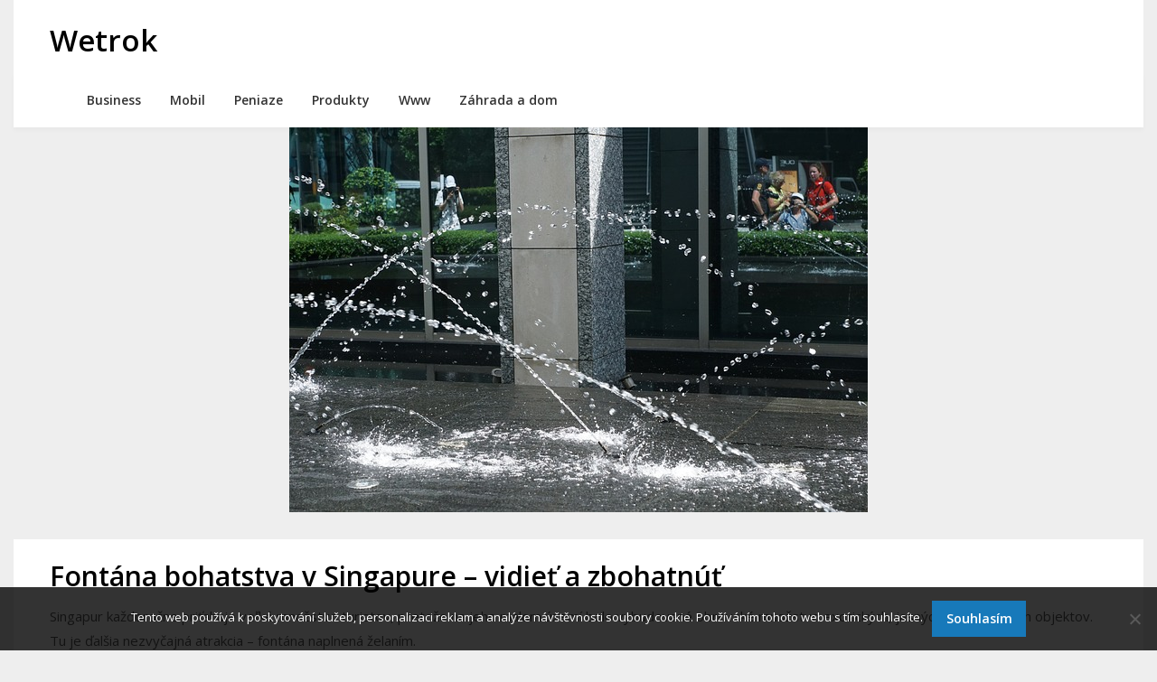

--- FILE ---
content_type: text/html; charset=UTF-8
request_url: https://www.wetrok.sk/fontana-bohatstva-v-singapure-vidiet-a-zbohatnut/
body_size: 11239
content:
<!doctype html>
<html lang="cs">
<head>
	<meta charset="UTF-8">
	<meta name="viewport" content="width=device-width, initial-scale=1">
	<link rel="profile" href="http://gmpg.org/xfn/11">

	<meta name='robots' content='index, follow, max-image-preview:large, max-snippet:-1, max-video-preview:-1' />
	<style>img:is([sizes="auto" i], [sizes^="auto," i]) { contain-intrinsic-size: 3000px 1500px }</style>
	
	<!-- This site is optimized with the Yoast SEO plugin v26.3 - https://yoast.com/wordpress/plugins/seo/ -->
	<title>Fontána bohatstva v Singapure - vidieť a zbohatnúť</title>
	<meta name="description" content="Ste v Singapure a myslíte, že už ste videli ozaj všetky krásy a bohatstva tejto krajiny? Ak veríte na rituály Feng-shuei určite musíte vidieť fontánu bohatstva." />
	<link rel="canonical" href="https://www.wetrok.sk/fontana-bohatstva-v-singapure-vidiet-a-zbohatnut/" />
	<meta property="og:locale" content="cs_CZ" />
	<meta property="og:type" content="article" />
	<meta property="og:title" content="Fontána bohatstva v Singapure - vidieť a zbohatnúť" />
	<meta property="og:description" content="Ste v Singapure a myslíte, že už ste videli ozaj všetky krásy a bohatstva tejto krajiny? Ak veríte na rituály Feng-shuei určite musíte vidieť fontánu bohatstva." />
	<meta property="og:url" content="https://www.wetrok.sk/fontana-bohatstva-v-singapure-vidiet-a-zbohatnut/" />
	<meta property="og:site_name" content="Wetrok" />
	<meta property="article:published_time" content="2018-03-26T17:42:49+00:00" />
	<meta property="article:modified_time" content="2023-04-28T19:52:18+00:00" />
	<meta property="og:image" content="https://wetrok.sk/wp-content/uploads/img_a298544_w16542_t1553622195.jpg" />
	<meta name="twitter:card" content="summary_large_image" />
	<meta name="twitter:label1" content="Napsal(a)" />
	<meta name="twitter:data1" content="" />
	<meta name="twitter:label2" content="Odhadovaná doba čtení" />
	<meta name="twitter:data2" content="2 minuty" />
	<!-- / Yoast SEO plugin. -->


<link rel='dns-prefetch' href='//fonts.googleapis.com' />
<link rel='stylesheet' id='wp-block-library-css' href='https://www.wetrok.sk/wp-includes/css/dist/block-library/style.min.css?ver=6.8.3' type='text/css' media='all' />
<style id='classic-theme-styles-inline-css' type='text/css'>
/*! This file is auto-generated */
.wp-block-button__link{color:#fff;background-color:#32373c;border-radius:9999px;box-shadow:none;text-decoration:none;padding:calc(.667em + 2px) calc(1.333em + 2px);font-size:1.125em}.wp-block-file__button{background:#32373c;color:#fff;text-decoration:none}
</style>
<style id='global-styles-inline-css' type='text/css'>
:root{--wp--preset--aspect-ratio--square: 1;--wp--preset--aspect-ratio--4-3: 4/3;--wp--preset--aspect-ratio--3-4: 3/4;--wp--preset--aspect-ratio--3-2: 3/2;--wp--preset--aspect-ratio--2-3: 2/3;--wp--preset--aspect-ratio--16-9: 16/9;--wp--preset--aspect-ratio--9-16: 9/16;--wp--preset--color--black: #000000;--wp--preset--color--cyan-bluish-gray: #abb8c3;--wp--preset--color--white: #ffffff;--wp--preset--color--pale-pink: #f78da7;--wp--preset--color--vivid-red: #cf2e2e;--wp--preset--color--luminous-vivid-orange: #ff6900;--wp--preset--color--luminous-vivid-amber: #fcb900;--wp--preset--color--light-green-cyan: #7bdcb5;--wp--preset--color--vivid-green-cyan: #00d084;--wp--preset--color--pale-cyan-blue: #8ed1fc;--wp--preset--color--vivid-cyan-blue: #0693e3;--wp--preset--color--vivid-purple: #9b51e0;--wp--preset--gradient--vivid-cyan-blue-to-vivid-purple: linear-gradient(135deg,rgba(6,147,227,1) 0%,rgb(155,81,224) 100%);--wp--preset--gradient--light-green-cyan-to-vivid-green-cyan: linear-gradient(135deg,rgb(122,220,180) 0%,rgb(0,208,130) 100%);--wp--preset--gradient--luminous-vivid-amber-to-luminous-vivid-orange: linear-gradient(135deg,rgba(252,185,0,1) 0%,rgba(255,105,0,1) 100%);--wp--preset--gradient--luminous-vivid-orange-to-vivid-red: linear-gradient(135deg,rgba(255,105,0,1) 0%,rgb(207,46,46) 100%);--wp--preset--gradient--very-light-gray-to-cyan-bluish-gray: linear-gradient(135deg,rgb(238,238,238) 0%,rgb(169,184,195) 100%);--wp--preset--gradient--cool-to-warm-spectrum: linear-gradient(135deg,rgb(74,234,220) 0%,rgb(151,120,209) 20%,rgb(207,42,186) 40%,rgb(238,44,130) 60%,rgb(251,105,98) 80%,rgb(254,248,76) 100%);--wp--preset--gradient--blush-light-purple: linear-gradient(135deg,rgb(255,206,236) 0%,rgb(152,150,240) 100%);--wp--preset--gradient--blush-bordeaux: linear-gradient(135deg,rgb(254,205,165) 0%,rgb(254,45,45) 50%,rgb(107,0,62) 100%);--wp--preset--gradient--luminous-dusk: linear-gradient(135deg,rgb(255,203,112) 0%,rgb(199,81,192) 50%,rgb(65,88,208) 100%);--wp--preset--gradient--pale-ocean: linear-gradient(135deg,rgb(255,245,203) 0%,rgb(182,227,212) 50%,rgb(51,167,181) 100%);--wp--preset--gradient--electric-grass: linear-gradient(135deg,rgb(202,248,128) 0%,rgb(113,206,126) 100%);--wp--preset--gradient--midnight: linear-gradient(135deg,rgb(2,3,129) 0%,rgb(40,116,252) 100%);--wp--preset--font-size--small: 13px;--wp--preset--font-size--medium: 20px;--wp--preset--font-size--large: 36px;--wp--preset--font-size--x-large: 42px;--wp--preset--spacing--20: 0.44rem;--wp--preset--spacing--30: 0.67rem;--wp--preset--spacing--40: 1rem;--wp--preset--spacing--50: 1.5rem;--wp--preset--spacing--60: 2.25rem;--wp--preset--spacing--70: 3.38rem;--wp--preset--spacing--80: 5.06rem;--wp--preset--shadow--natural: 6px 6px 9px rgba(0, 0, 0, 0.2);--wp--preset--shadow--deep: 12px 12px 50px rgba(0, 0, 0, 0.4);--wp--preset--shadow--sharp: 6px 6px 0px rgba(0, 0, 0, 0.2);--wp--preset--shadow--outlined: 6px 6px 0px -3px rgba(255, 255, 255, 1), 6px 6px rgba(0, 0, 0, 1);--wp--preset--shadow--crisp: 6px 6px 0px rgba(0, 0, 0, 1);}:where(.is-layout-flex){gap: 0.5em;}:where(.is-layout-grid){gap: 0.5em;}body .is-layout-flex{display: flex;}.is-layout-flex{flex-wrap: wrap;align-items: center;}.is-layout-flex > :is(*, div){margin: 0;}body .is-layout-grid{display: grid;}.is-layout-grid > :is(*, div){margin: 0;}:where(.wp-block-columns.is-layout-flex){gap: 2em;}:where(.wp-block-columns.is-layout-grid){gap: 2em;}:where(.wp-block-post-template.is-layout-flex){gap: 1.25em;}:where(.wp-block-post-template.is-layout-grid){gap: 1.25em;}.has-black-color{color: var(--wp--preset--color--black) !important;}.has-cyan-bluish-gray-color{color: var(--wp--preset--color--cyan-bluish-gray) !important;}.has-white-color{color: var(--wp--preset--color--white) !important;}.has-pale-pink-color{color: var(--wp--preset--color--pale-pink) !important;}.has-vivid-red-color{color: var(--wp--preset--color--vivid-red) !important;}.has-luminous-vivid-orange-color{color: var(--wp--preset--color--luminous-vivid-orange) !important;}.has-luminous-vivid-amber-color{color: var(--wp--preset--color--luminous-vivid-amber) !important;}.has-light-green-cyan-color{color: var(--wp--preset--color--light-green-cyan) !important;}.has-vivid-green-cyan-color{color: var(--wp--preset--color--vivid-green-cyan) !important;}.has-pale-cyan-blue-color{color: var(--wp--preset--color--pale-cyan-blue) !important;}.has-vivid-cyan-blue-color{color: var(--wp--preset--color--vivid-cyan-blue) !important;}.has-vivid-purple-color{color: var(--wp--preset--color--vivid-purple) !important;}.has-black-background-color{background-color: var(--wp--preset--color--black) !important;}.has-cyan-bluish-gray-background-color{background-color: var(--wp--preset--color--cyan-bluish-gray) !important;}.has-white-background-color{background-color: var(--wp--preset--color--white) !important;}.has-pale-pink-background-color{background-color: var(--wp--preset--color--pale-pink) !important;}.has-vivid-red-background-color{background-color: var(--wp--preset--color--vivid-red) !important;}.has-luminous-vivid-orange-background-color{background-color: var(--wp--preset--color--luminous-vivid-orange) !important;}.has-luminous-vivid-amber-background-color{background-color: var(--wp--preset--color--luminous-vivid-amber) !important;}.has-light-green-cyan-background-color{background-color: var(--wp--preset--color--light-green-cyan) !important;}.has-vivid-green-cyan-background-color{background-color: var(--wp--preset--color--vivid-green-cyan) !important;}.has-pale-cyan-blue-background-color{background-color: var(--wp--preset--color--pale-cyan-blue) !important;}.has-vivid-cyan-blue-background-color{background-color: var(--wp--preset--color--vivid-cyan-blue) !important;}.has-vivid-purple-background-color{background-color: var(--wp--preset--color--vivid-purple) !important;}.has-black-border-color{border-color: var(--wp--preset--color--black) !important;}.has-cyan-bluish-gray-border-color{border-color: var(--wp--preset--color--cyan-bluish-gray) !important;}.has-white-border-color{border-color: var(--wp--preset--color--white) !important;}.has-pale-pink-border-color{border-color: var(--wp--preset--color--pale-pink) !important;}.has-vivid-red-border-color{border-color: var(--wp--preset--color--vivid-red) !important;}.has-luminous-vivid-orange-border-color{border-color: var(--wp--preset--color--luminous-vivid-orange) !important;}.has-luminous-vivid-amber-border-color{border-color: var(--wp--preset--color--luminous-vivid-amber) !important;}.has-light-green-cyan-border-color{border-color: var(--wp--preset--color--light-green-cyan) !important;}.has-vivid-green-cyan-border-color{border-color: var(--wp--preset--color--vivid-green-cyan) !important;}.has-pale-cyan-blue-border-color{border-color: var(--wp--preset--color--pale-cyan-blue) !important;}.has-vivid-cyan-blue-border-color{border-color: var(--wp--preset--color--vivid-cyan-blue) !important;}.has-vivid-purple-border-color{border-color: var(--wp--preset--color--vivid-purple) !important;}.has-vivid-cyan-blue-to-vivid-purple-gradient-background{background: var(--wp--preset--gradient--vivid-cyan-blue-to-vivid-purple) !important;}.has-light-green-cyan-to-vivid-green-cyan-gradient-background{background: var(--wp--preset--gradient--light-green-cyan-to-vivid-green-cyan) !important;}.has-luminous-vivid-amber-to-luminous-vivid-orange-gradient-background{background: var(--wp--preset--gradient--luminous-vivid-amber-to-luminous-vivid-orange) !important;}.has-luminous-vivid-orange-to-vivid-red-gradient-background{background: var(--wp--preset--gradient--luminous-vivid-orange-to-vivid-red) !important;}.has-very-light-gray-to-cyan-bluish-gray-gradient-background{background: var(--wp--preset--gradient--very-light-gray-to-cyan-bluish-gray) !important;}.has-cool-to-warm-spectrum-gradient-background{background: var(--wp--preset--gradient--cool-to-warm-spectrum) !important;}.has-blush-light-purple-gradient-background{background: var(--wp--preset--gradient--blush-light-purple) !important;}.has-blush-bordeaux-gradient-background{background: var(--wp--preset--gradient--blush-bordeaux) !important;}.has-luminous-dusk-gradient-background{background: var(--wp--preset--gradient--luminous-dusk) !important;}.has-pale-ocean-gradient-background{background: var(--wp--preset--gradient--pale-ocean) !important;}.has-electric-grass-gradient-background{background: var(--wp--preset--gradient--electric-grass) !important;}.has-midnight-gradient-background{background: var(--wp--preset--gradient--midnight) !important;}.has-small-font-size{font-size: var(--wp--preset--font-size--small) !important;}.has-medium-font-size{font-size: var(--wp--preset--font-size--medium) !important;}.has-large-font-size{font-size: var(--wp--preset--font-size--large) !important;}.has-x-large-font-size{font-size: var(--wp--preset--font-size--x-large) !important;}
:where(.wp-block-post-template.is-layout-flex){gap: 1.25em;}:where(.wp-block-post-template.is-layout-grid){gap: 1.25em;}
:where(.wp-block-columns.is-layout-flex){gap: 2em;}:where(.wp-block-columns.is-layout-grid){gap: 2em;}
:root :where(.wp-block-pullquote){font-size: 1.5em;line-height: 1.6;}
</style>
<link rel='stylesheet' id='cookie-notice-front-css' href='https://www.wetrok.sk/wp-content/plugins/cookie-notice/css/front.min.css?ver=2.5.8' type='text/css' media='all' />
<link rel='stylesheet' id='kk-star-ratings-css' href='https://www.wetrok.sk/wp-content/plugins/kk-star-ratings/src/core/public/css/kk-star-ratings.min.css?ver=5.4.10.2' type='text/css' media='all' />
<link rel='stylesheet' id='bloggers-magazinely-parent-style-css' href='https://www.wetrok.sk/wp-content/themes/magazinely/style.css?ver=6.8.3' type='text/css' media='all' />
<link rel='stylesheet' id='bloggers-magazinely-google-fonts-css' href='https://fonts.googleapis.com/css?family=Lato%3A400%2C400i%2C700%7COpen+Sans%3A300%2C400%2C600%2C&#038;ver=6.8.3' type='text/css' media='all' />
<link rel='stylesheet' id='magazinely-owl-slider-default-css' href='https://www.wetrok.sk/wp-content/themes/magazinely/css/owl.carousel.min.css?ver=6.8.3' type='text/css' media='all' />
<link rel='stylesheet' id='magazinely-owl-slider-theme-css' href='https://www.wetrok.sk/wp-content/themes/magazinely/css/owl.theme.default.css?ver=6.8.3' type='text/css' media='all' />
<link rel='stylesheet' id='font-awesome-css' href='https://www.wetrok.sk/wp-content/themes/magazinely/css/font-awesome.min.css?ver=6.8.3' type='text/css' media='all' />
<link rel='stylesheet' id='magazinely-foundation-css' href='https://www.wetrok.sk/wp-content/themes/magazinely/css/foundation.css?ver=6.8.3' type='text/css' media='all' />
<link rel='stylesheet' id='magazinely-dashicons-css' href='https://www.wetrok.sk/wp-includes/css/dashicons.css?ver=6.8.3' type='text/css' media='all' />
<link rel='stylesheet' id='magazinely-style-css' href='https://www.wetrok.sk/wp-content/themes/bloggers-magazinely/style.css?ver=6.8.3' type='text/css' media='all' />
<script type="text/javascript" src="https://www.wetrok.sk/wp-includes/js/jquery/jquery.min.js?ver=3.7.1" id="jquery-core-js"></script>
<script type="text/javascript" src="https://www.wetrok.sk/wp-includes/js/jquery/jquery-migrate.min.js?ver=3.4.1" id="jquery-migrate-js"></script>
<link rel="alternate" type="application/ld+json" href="https://www.wetrok.sk/fontana-bohatstva-v-singapure-vidiet-a-zbohatnut/?format=application/ld+json" title="Structured Descriptor Document (JSON-LD format)"><script type="application/ld+json" data-source="DataFeed:WordPress" data-schema="516-post-Default">{"@context":"https:\/\/schema.org\/","@type":"Article","@id":"https:\/\/www.wetrok.sk\/fontana-bohatstva-v-singapure-vidiet-a-zbohatnut\/#Article","mainEntityOfPage":"https:\/\/www.wetrok.sk\/fontana-bohatstva-v-singapure-vidiet-a-zbohatnut\/","headline":"Font\u00e1na bohatstva v Singapure &#8211; vidie\u0165 a zbohatn\u00fa\u0165","name":"Font\u00e1na bohatstva v Singapure &#8211; vidie\u0165 a zbohatn\u00fa\u0165","description":"Ste v Singapure a mysl\u00edte, \u017ee u\u017e ste videli ozaj v\u0161etky kr\u00e1sy a bohatstva tejto krajiny? Ak ver\u00edte na ritu\u00e1ly Feng-shuei ur\u010dite mus\u00edte vidie\u0165 font\u00e1nu bohatstva.","datePublished":"2025-02-26","dateModified":"2023-04-28","author":{"@type":"Person","@id":"https:\/\/www.wetrok.sk\/author\/#Person","name":"","url":"https:\/\/www.wetrok.sk\/author\/","identifier":1,"image":{"@type":"ImageObject","@id":"https:\/\/secure.gravatar.com\/avatar\/8e6cbe5510d042e6a0b15162e198f2fd22eed76a4b5a1734d2174c652daccabc?s=96&d=mm&r=g","url":"https:\/\/secure.gravatar.com\/avatar\/8e6cbe5510d042e6a0b15162e198f2fd22eed76a4b5a1734d2174c652daccabc?s=96&d=mm&r=g","height":96,"width":96}},"publisher":{"@type":"Organization","name":"wetrok.sk","logo":{"@type":"ImageObject","@id":"\/logo.png","url":"\/logo.png","width":600,"height":60}},"image":{"@type":"ImageObject","@id":"https:\/\/www.wetrok.sk\/wp-content\/uploads\/img_a298544_w16542_t1553622195.jpg","url":"https:\/\/www.wetrok.sk\/wp-content\/uploads\/img_a298544_w16542_t1553622195.jpg","height":0,"width":0},"url":"https:\/\/www.wetrok.sk\/fontana-bohatstva-v-singapure-vidiet-a-zbohatnut\/","wordCount":356,"articleBody":"Singapur ka\u017edoro\u010dne pri\u0165ahuje ve\u013ek\u00e9 mno\u017estvo turistov, preto\u017ee na jeho malom \u00fazem\u00ed bolo vybudovan\u00e9 obrovsk\u00e9 mno\u017estvo exotick\u00fdch, jasn\u00fdch a zauj\u00edmav\u00fdch objektov. Tu je \u010fal\u0161ia nezvy\u010dajn\u00e1 atrakcia &#8211; font\u00e1na naplnen\u00e1 \u017eelan\u00edm.Font\u00e1na bohatstva v Singapure \t\tT\u00e1to jasn\u00e1 stavba pri\u0165ahuje pozornos\u0165 a nie je mo\u017en\u00e9 ju vynecha\u0165 zo svojho v\u00fdletu. Font\u00e1na je navrhnut\u00e1 \u00faplne na z\u00e1klade u\u010denia a symbolizuje bohatstvo a prosperitu. V roku 1998 bola Font\u00e1na bohatstva uveden\u00e1 v knihe z\u00e1znamov ako najv\u00e4\u010d\u0161ia font\u00e1na na svete, aj ke\u010f neviem, \u010di s\u00fa tieto inform\u00e1cie relevantn\u00e9 alebo nie. Zaber\u00e1 asi 1700 m2. Vo ve\u010dern\u00fdch hodin\u00e1ch je doplnen\u00e1 osvetlen\u00edm. Nach\u00e1dza sa v jednom z najv\u00e4\u010d\u0161\u00edch singapursk\u00fdch n\u00e1kupn\u00fdch centier Suntec City.\t\tFont\u00e1nov\u00e9 podpery s\u00fa vyroben\u00e9 z bronzu a maj\u00fa svoj symbolick\u00fd v\u00fdznam. Samotn\u00e9 piliere s\u00fa 4 hlavn\u00e9 n\u00e1bo\u017eenstv\u00e1 Singapuru a bronz a voda s\u00fa symbolom prosperity a harm\u00f3nie. Singaporeans sa postarali aj o t\u00fdch, ktor\u00ed s\u00fa nesk\u00fasen\u00ed vo vyu\u010dovan\u00ed fenshuyi a umiestnili pri vchode do font\u00e1ny znak s pravidlami pre jeho pou\u017e\u00edvanie.\t\tV ur\u010dit\u00fdch hodin\u00e1ch je ve\u013ek\u00e1 font\u00e1na vypnut\u00e1 a n\u00e1v\u0161tevn\u00edci s\u00fa pozvan\u00ed na prech\u00e1dzku mini font\u00e1nou v jej samom centre. Najlep\u0161ie sa to rob\u00ed ve\u010der, ke\u010f sa rozsvietia svetl\u00e1 font\u00e1ny. Hovor\u00ed sa, \u017ee mus\u00edte ponori\u0165 ruku do font\u00e1ny a prejs\u0165 trikr\u00e1t okolo nej &#8222;pre ve\u013ea \u0161\u0165astia&#8220;. Pravdepodobne pom\u00e1ha sta\u0165 sa \u00faspe\u0161n\u00fdm a bohat\u00fdm. Stavba zhroma\u017e\u010fuje davy turistov okolo seba. Ja s\u00e1m som nesk\u00fa\u0161al z\u00e1zra\u010dn\u00e9 vlastnosti u\u010denia Feng Shui.Font\u00e1na je otvoren\u00e1 ka\u017ed\u00fd de\u0148 od 9:00 do 22:00. \u00da\u010das\u0165 je bezplatn\u00e1, tak pre\u010do ju nevidie\u0165. \u010cas, kedy sa m\u00f4\u017eete dosta\u0165 do font\u00e1ny a prejs\u0165 obohacovac\u00edm ritu\u00e1lom: 09:00 &#8211; 11:00; 14:00 &#8211; 17:00; 19:00 &#8211; 19:50; 21:30 &#8211; 22:00. Ur\u010dite v\u00e1m odpor\u00fa\u010dam, aby ste ve\u010der pri\u0161li, ke\u010f funguje kr\u00e1sne osvetlenie. Ka\u017ed\u00fd de\u0148 o 20:00 a 21:00 je k dispoz\u00edcii bezplatn\u00e1 laserov\u00e1 show.                                                                                                                                                                                                                                                                                                                                                                                        4.7\/5 - (16 votes)        "}</script>
<script type="application/ld+json" data-source="DataFeed:WordPress" data-schema="Breadcrumb">{"@context":"https:\/\/schema.org\/","@type":"BreadcrumbList","itemListElement":[{"@type":"ListItem","position":1,"name":"Font\u00e1na bohatstva v Singapure &#8211; vidie\u0165 a zbohatn\u00fa\u0165","item":"https:\/\/www.wetrok.sk\/fontana-bohatstva-v-singapure-vidiet-a-zbohatnut\/#breadcrumbitem"}]}</script>
<script type="application/ld+json">{
    "@context": "https://schema.org/",
    "@type": "CreativeWorkSeries",
    "name": "Fontána bohatstva v Singapure - vidieť a zbohatnúť",
    "aggregateRating": {
        "@type": "AggregateRating",
        "ratingValue": "4.7",
        "bestRating": "5",
        "ratingCount": "16"
    }
}</script><link rel="icon" type="image/png" href="/wp-content/uploads/fbrfg/favicon-96x96.png" sizes="96x96" />
<link rel="icon" type="image/svg+xml" href="/wp-content/uploads/fbrfg/favicon.svg" />
<link rel="shortcut icon" href="/wp-content/uploads/fbrfg/favicon.ico" />
<link rel="apple-touch-icon" sizes="180x180" href="/wp-content/uploads/fbrfg/apple-touch-icon.png" />
<link rel="manifest" href="/wp-content/uploads/fbrfg/site.webmanifest" />
		<style type="text/css">
			.entry-content-readmore a,.entry-content-readmore a:hover{ color: ; }

			/* Navigation */
			.main-navigation a, #site-navigation span.dashicons.dashicons-menu:before, .iot-menu-left-ul a { color: ; }
			.navigation-wrapper{ background: ; }
			.main-navigation ul ul, #iot-menu-left, .navigation-outer-wrapper { background: ; }
						

			/* Featured Image Header */
			


			/* Global */
			.single .content-area a, .page .content-area a { color: ; }
			.page .content-area a.button, .single .page .content-area a.button {color:#fff;}
			a.button,a.button:hover,a.button:active,a.button:focus, button, input[type="button"], input[type="reset"], input[type="submit"] { background: ; }
			.tags-links a, .cat-links a{ border-color: ; }
			.single main article .entry-meta *, .single main article .entry-meta, .archive main article .entry-meta *, .comments-area .comment-metadata time{ color: ; }
			.single .content-area h1, .single .content-area h2, .single .content-area h3, .single .content-area h4, .single .content-area h5, .single .content-area h6, .page .content-area h1, .page .content-area h2, .page .content-area h3, .page .content-area h4, .page .content-area h5, .page .content-area h6, .page .content-area th, .single .content-area th, .blog.related-posts main article h4 a, .single b.fn, .page b.fn, .error404 h1, .search-results h1.page-title, .search-no-results h1.page-title, .archive h1.page-title{ color: ; }
			.comment-respond p.comment-notes, .comment-respond label, .page .site-content .entry-content cite, .comment-content *, .about-the-author, .page code, .page kbd, .page tt, .page var, .page .site-content .entry-content, .page .site-content .entry-content p, .page .site-content .entry-content li, .page .site-content .entry-content div, .comment-respond p.comment-notes, .comment-respond label, .single .site-content .entry-content cite, .comment-content *, .about-the-author, .single code, .single kbd, .single tt, .single var, .single .site-content .entry-content, .single .site-content .entry-content p, .single .site-content .entry-content li, .single .site-content .entry-content div, .error404 p, .search-no-results p { color: ; }
			.page .entry-content blockquote, .single .entry-content blockquote, .comment-content blockquote { border-color: ; }
			.error-404 input.search-field, .about-the-author, .comments-title, .related-posts h3, .comment-reply-title{ border-color: ; }

			
			

							.about-the-author {
					display: none;
				}
			



			/* Sidebar */
			#secondary h4, #secondary h1, #secondary h2, #secondary h3, #secondary h5, #secondary h6, #secondary h4 a{ color: ; }
			#secondary span.rpwwt-post-title{ color:  !important; }
			#secondary select, #secondary h4, .blog #secondary input.search-field, .blog #secondary input.search-field, .search-results #secondary input.search-field, .archive #secondary input.search-field { border-color: ; }
			#secondary * { color: ; }
			#secondary .rpwwt-post-date{ color:  !important; }
			#secondary a { color: ; }
			#secondary .search-form input.search-submit, .search-form input.search-submit, input.search-submit { background: ; }

			/* Blog Feed */
			body.custom-background.blog, body.blog, body.custom-background.archive, body.archive, body.custom-background.search-results, body.search-results{ background-color: ; }
			.blog main article, .search-results main article, .archive main article{ background-color: ; }
			.blog main article h2 a, .search-results main article h2 a, .archive main article h2 a{ color: ; }
			.blog main article .entry-meta, .archive main article .entry-meta, .search-results main article .entry-meta{ color: ; }
			.blog main article p, .search-results main article p, .archive main article p { color: ; }
			.nav-links span, .nav-links a, .pagination .current, .nav-links span:hover, .nav-links a:hover, .pagination .current:hover { background: ; }
			.nav-links span, .nav-links a, .pagination .current, .nav-links span:hover, .nav-links a:hover, .pagination .current:hover{ color: ; }

			

		</style>
	
		<style type="text/css">
		/* Navigation */
		.main-navigation a, #site-navigation span.dashicons.dashicons-menu:before, .iot-menu-left-ul a { color: ; }
		.navigation-wrapper{ background: ; }
		.main-navigation ul ul, #iot-menu-left, .navigation-outer-wrapper { background: ; }
				

	/* Featured Image Header */
		


		/* Global */
		.single .content-area a, .page .content-area a { color: ; }
		.page .content-area a.button, .single .page .content-area a.button {color:#fff;}
		a.button,a.button:hover,a.button:active,a.button:focus, button, input[type="button"], input[type="reset"], input[type="submit"] { background: ; }
		.tags-links a, .cat-links a{ border-color: ; }
		.single main article .entry-meta *, .single main article .entry-meta, .archive main article .entry-meta *, .comments-area .comment-metadata time{ color: ; }
		.single .content-area h1, .single .content-area h2, .single .content-area h3, .single .content-area h4, .single .content-area h5, .single .content-area h6, .page .content-area h1, .page .content-area h2, .page .content-area h3, .page .content-area h4, .page .content-area h5, .page .content-area h6, .page .content-area th, .single .content-area th, .blog.related-posts main article h4 a, .single b.fn, .page b.fn, .error404 h1, .search-results h1.page-title, .search-no-results h1.page-title, .archive h1.page-title{ color: ; }
		.comment-respond p.comment-notes, .comment-respond label, .page .site-content .entry-content cite, .comment-content *, .about-the-author, .page code, .page kbd, .page tt, .page var, .page .site-content .entry-content, .page .site-content .entry-content p, .page .site-content .entry-content li, .page .site-content .entry-content div, .comment-respond p.comment-notes, .comment-respond label, .single .site-content .entry-content cite, .comment-content *, .about-the-author, .single code, .single kbd, .single tt, .single var, .single .site-content .entry-content, .single .site-content .entry-content p, .single .site-content .entry-content li, .single .site-content .entry-content div, .error404 p, .search-no-results p { color: ; }
		.page .entry-content blockquote, .single .entry-content blockquote, .comment-content blockquote { border-color: ; }
		.error-404 input.search-field, .about-the-author, .comments-title, .related-posts h3, .comment-reply-title{ border-color: ; }

		
		

				.about-the-author {
			display: none;
		}
		


		/* Sidebar */
		#secondary h4, #secondary h1, #secondary h2, #secondary h3, #secondary h5, #secondary h6, #secondary h4 a{ color: ; }
		#secondary span.rpwwt-post-title{ color:  !important; }
		#secondary select, #secondary h4, .blog #secondary input.search-field, .blog #secondary input.search-field, .search-results #secondary input.search-field, .archive #secondary input.search-field { border-color: ; }
		#secondary * { color: ; }
		#secondary .rpwwt-post-date{ color:  !important; }
		#secondary a { color: ; }
		#secondary .search-form input.search-submit, .search-form input.search-submit, input.search-submit { background: ; }

		/* Blog Feed */
		body.custom-background.blog, body.blog, body.custom-background.archive, body.archive, body.custom-background.search-results, body.search-results{ background-color: ; }
		.blog main article, .search-results main article, .archive main article{ background-color: ; }
		.blog main article h2 a, .search-results main article h2 a, .archive main article h2 a{ color: ; }
		.blog main article .entry-meta, .archive main article .entry-meta, .search-results main article .entry-meta{ color: ; }
		.blog main article p, .search-results main article p, .archive main article p { color: ; }
		.nav-links span, .nav-links a, .pagination .current, .nav-links span:hover, .nav-links a:hover, .pagination .current:hover { background: ; }
		.nav-links span, .nav-links a, .pagination .current, .nav-links span:hover, .nav-links a:hover, .pagination .current:hover{ color: ; }

		

		</style>
				<style type="text/css" id="wp-custom-css">
			.site, .navigation-wrapper, .navigation-outer-wrapper {
	max-width: 1250px;
	margin: 0 auto;
	background-color: #fff;
}
body {
	background-color: #eee;
}
#secondary, .entry-meta {
	display: none;
}
.grid-x > .large-8 {
	width: 100%;
}
html * {
	font-family: Open Sans;
}
.blog main article h2, .search-results main article h2, .archive main article h2 {
	text-transform: uppercase;
}
.home article {
	border-bottom: 2px solid #EEE;
}
.site-content {
	padding-top: 20px;
}
#page {
	display: none !important;
}
#page ~ #page {
	display: block !important;
}		</style>
		</head>

<body class="wp-singular post-template-default single single-post postid-516 single-format-standard wp-theme-magazinely wp-child-theme-bloggers-magazinely cookies-not-set">
	
	<a class="skip-link screen-reader-text" id="iot-skip-to-content" href="#page">Skip to content</a>

	<div class="navigation-wrapper">
		
		<div class="site grid-container">
			<header id="masthead" class="site-header grid-x grid-padding-x">
				<div class="large-12 medium-12 small-12 cell">
					<div class="top-header-wrapper">
						<div class="site-branding header-left-logo">
															<div class="logo-container">
									<h2 class="site-title"><a href="https://www.wetrok.sk/" rel="home">Wetrok</a></h2>
																		<p class="site-description">
Náš on-line magazín vám prináša najnovšie informácie zo sveta krásy, vedy i techniky. Píšeme aj o deťoch a vzdelaní, i vašich domácich miláčikoch.</p>
															</div>	
						</div>

						<div class="header-right-widget-area">
													</div>
					</div>
				</div>


			</header><!-- #masthead -->
		</div>
	</div>

	<div class="navigation-outer-wrapper">
		<div class="grid-container" id="mobile-nav-output">
			<nav id="site-navigation" class="main-navigation large-12 medium-12 small-12 cell">

				<div class="menu-hlavne-menu-container"><ul id="primary-menu" class="menu"><li id="menu-item-611" class="menu-item menu-item-type-taxonomy menu-item-object-category menu-item-611"><a href="https://www.wetrok.sk/business/">Business</a></li>
<li id="menu-item-612" class="menu-item menu-item-type-taxonomy menu-item-object-category menu-item-612"><a href="https://www.wetrok.sk/mobil/">Mobil</a></li>
<li id="menu-item-613" class="menu-item menu-item-type-taxonomy menu-item-object-category menu-item-613"><a href="https://www.wetrok.sk/peniaze/">Peniaze</a></li>
<li id="menu-item-614" class="menu-item menu-item-type-taxonomy menu-item-object-category menu-item-614"><a href="https://www.wetrok.sk/produkty/">Produkty</a></li>
<li id="menu-item-615" class="menu-item menu-item-type-taxonomy menu-item-object-category menu-item-615"><a href="https://www.wetrok.sk/www/">Www</a></li>
<li id="menu-item-616" class="menu-item menu-item-type-taxonomy menu-item-object-category menu-item-616"><a href="https://www.wetrok.sk/zahrada-a-dom/">Záhrada a dom</a></li>
</ul></div>
			</nav>
		</div>
	</div>



	

			<div id="page" class="site grid-container thumbnail-below start-container-head">
			<div id="content" class="site-content grid-x grid-padding-x">
				

	<!-- Featured img -->
		</div>
</div>
<div class="post-thumbnail">
	<img src="https://www.wetrok.sk/wp-content/uploads/img_a298544_w16542_t1553622195.jpg" class="attachment-full size-full wp-post-image" alt="" decoding="async" /></div>
<div id="page" class="site grid-container">
	<div id="content" class="site-content grid-x grid-padding-x">
		<!-- / Featured img -->



<div id="primary" class="content-area large-8 medium-8 small-12 cell">
	<main id="main" class="site-main">

		
<article id="post-516" class="post-516 post type-post status-publish format-standard has-post-thumbnail hentry">
	<header class="entry-header">
		<h1 class="entry-title">Fontána bohatstva v Singapure &#8211; vidieť a zbohatnúť</h1>		<div class="entry-meta">
			<span class="byline"> by <span class="author vcard"><a class="url fn n" href="https://www.wetrok.sk/author/"></a></span></span>			<span class="post-divider"> | </span> 
			<span class="posted-on">Posted on <a href="https://www.wetrok.sk/fontana-bohatstva-v-singapure-vidiet-a-zbohatnut/" rel="bookmark"><time class="entry-date published" datetime="2025-02-26T05:43:36+01:00">26. 2. 2025</time><time class="updated" datetime="2023-04-28T21:52:18+02:00">28. 4. 2023</time></a></span>		</div><!-- .entry-meta -->
	</header><!-- .entry-header -->

<div class="entry-content">
	<p><!DOCTYPE html PUBLIC "-//W3C//DTD HTML 4.0 Transitional//EN" "http://www.w3.org/TR/REC-html40/loose.dtd"><br />
<html><head><meta http-equiv="Content-Type" content="text/html; charset=UTF-8"></head><body></p>
<p>Singapur každoročne priťahuje veľké množstvo turistov, pretože na jeho malom území bolo vybudované obrovské množstvo exotických, jasných a zaujímavých objektov. Tu je ďalšia nezvyčajná atrakcia &#8211; fontána naplnená želaním.</p>
<p><img decoding="async" alt="fontána" src="https://wetrok.sk/wp-content/uploads/img_a298544_w16542_t1553622195.jpg"></p>
<p><strong><em><u>Fontána bohatstva v Singapure </u></em></strong></p>
<ul>
<li>
		Táto jasná stavba priťahuje pozornosť a nie je možné ju vynechať zo svojho výletu. Fontána je navrhnutá úplne na základe učenia a symbolizuje bohatstvo a prosperitu. V roku 1998 bola Fontána bohatstva uvedená v knihe záznamov ako najväčšia fontána na svete, aj keď neviem, či sú tieto informácie relevantné alebo nie. Zaberá asi 1700 m2. Vo večerných hodinách je doplnená osvetlením. Nachádza sa v jednom z najväčších singapurských nákupných centier Suntec City.</li>
<li>
		Fontánové podpery sú vyrobené z bronzu a majú svoj symbolický význam. Samotné piliere sú 4 hlavné náboženstvá Singapuru a bronz a voda sú symbolom prosperity a harmónie. Singaporeans sa postarali aj o tých, ktorí sú neskúsení vo vyučovaní fenshuyi a umiestnili pri vchode do fontány znak s pravidlami pre jeho používanie.</li>
<li>
		V určitých hodinách je veľká fontána vypnutá a návštevníci sú pozvaní na prechádzku mini fontánou v jej samom centre. Najlepšie sa to robí večer, keď sa rozsvietia svetlá fontány. Hovorí sa, že musíte ponoriť ruku do fontány a prejsť trikrát okolo nej &#8222;pre veľa šťastia&#8220;. Pravdepodobne pomáha stať sa úspešným a bohatým. Stavba zhromažďuje davy turistov okolo seba. Ja sám som neskúšal zázračné vlastnosti učenia Feng Shui.</li>
</ul>
<p><img decoding="async" alt="voda" src="https://wetrok.sk/wp-content/uploads/img_a298544_w16542_t1553622205.jpg"><br />
Fontána je otvorená každý deň od 9:00 do 22:00. Účasť je bezplatná, tak prečo ju nevidieť. Čas, kedy sa môžete dostať do fontány a prejsť obohacovacím rituálom: 09:00 &#8211; 11:00; 14:00 &#8211; 17:00; 19:00 &#8211; 19:50; 21:30 &#8211; 22:00. Určite vám odporúčam, aby ste večer prišli, keď funguje krásne osvetlenie. Každý deň o 20:00 a 21:00 je k dispozícii bezplatná laserová show.</p>
<p></body></html></p>


<div class="kk-star-ratings kksr-auto kksr-align-left kksr-valign-bottom"
    data-payload='{&quot;align&quot;:&quot;left&quot;,&quot;id&quot;:&quot;516&quot;,&quot;slug&quot;:&quot;default&quot;,&quot;valign&quot;:&quot;bottom&quot;,&quot;ignore&quot;:&quot;&quot;,&quot;reference&quot;:&quot;auto&quot;,&quot;class&quot;:&quot;&quot;,&quot;count&quot;:&quot;16&quot;,&quot;legendonly&quot;:&quot;&quot;,&quot;readonly&quot;:&quot;&quot;,&quot;score&quot;:&quot;4.7&quot;,&quot;starsonly&quot;:&quot;&quot;,&quot;best&quot;:&quot;5&quot;,&quot;gap&quot;:&quot;5&quot;,&quot;greet&quot;:&quot;&quot;,&quot;legend&quot;:&quot;4.7\/5 - (16 votes)&quot;,&quot;size&quot;:&quot;20&quot;,&quot;title&quot;:&quot;Fontána bohatstva v Singapure - vidieť a zbohatnúť&quot;,&quot;width&quot;:&quot;115&quot;,&quot;_legend&quot;:&quot;{score}\/{best} - ({count} {votes})&quot;,&quot;font_factor&quot;:&quot;1.25&quot;}'>
            
<div class="kksr-stars">
    
<div class="kksr-stars-inactive">
            <div class="kksr-star" data-star="1" style="padding-right: 5px">
            

<div class="kksr-icon" style="width: 20px; height: 20px;"></div>
        </div>
            <div class="kksr-star" data-star="2" style="padding-right: 5px">
            

<div class="kksr-icon" style="width: 20px; height: 20px;"></div>
        </div>
            <div class="kksr-star" data-star="3" style="padding-right: 5px">
            

<div class="kksr-icon" style="width: 20px; height: 20px;"></div>
        </div>
            <div class="kksr-star" data-star="4" style="padding-right: 5px">
            

<div class="kksr-icon" style="width: 20px; height: 20px;"></div>
        </div>
            <div class="kksr-star" data-star="5" style="padding-right: 5px">
            

<div class="kksr-icon" style="width: 20px; height: 20px;"></div>
        </div>
    </div>
    
<div class="kksr-stars-active" style="width: 115px;">
            <div class="kksr-star" style="padding-right: 5px">
            

<div class="kksr-icon" style="width: 20px; height: 20px;"></div>
        </div>
            <div class="kksr-star" style="padding-right: 5px">
            

<div class="kksr-icon" style="width: 20px; height: 20px;"></div>
        </div>
            <div class="kksr-star" style="padding-right: 5px">
            

<div class="kksr-icon" style="width: 20px; height: 20px;"></div>
        </div>
            <div class="kksr-star" style="padding-right: 5px">
            

<div class="kksr-icon" style="width: 20px; height: 20px;"></div>
        </div>
            <div class="kksr-star" style="padding-right: 5px">
            

<div class="kksr-icon" style="width: 20px; height: 20px;"></div>
        </div>
    </div>
</div>
                

<div class="kksr-legend" style="font-size: 16px;">
            4.7/5 - (16 votes)    </div>
    </div>
	</div><!-- .entry-content -->

	<footer class="entry-footer">
		<span class="cat-links">Nezařazené</span>	</footer><!-- .entry-footer -->
</article><!-- #post-516 -->
<div class="about-the-author"><div class="grid-x grid-padding-x"><div class="large-2 medium-3 small-12 cell"><img alt='' src='https://secure.gravatar.com/avatar/8e6cbe5510d042e6a0b15162e198f2fd22eed76a4b5a1734d2174c652daccabc?s=100&#038;d=mm&#038;r=g' srcset='https://secure.gravatar.com/avatar/8e6cbe5510d042e6a0b15162e198f2fd22eed76a4b5a1734d2174c652daccabc?s=200&#038;d=mm&#038;r=g 2x' class='avatar avatar-100 photo' height='100' width='100' decoding='async'/></div><div class="large-10 medium-9 small-12 cell"><h3>About the author</h3></div></div></div>
					</main><!-- #main -->

					<!-- Start Related Posts -->

					<!-- End Related Posts -->

				</div><!-- #primary -->

				
<aside id="secondary" class="widget-area large-4 medium-4 small-12 cell">
	<section id="block-2" class="widget widget_block widget_search"><form role="search" method="get" action="https://www.wetrok.sk/" class="wp-block-search__button-outside wp-block-search__text-button wp-block-search"    ><label class="wp-block-search__label" for="wp-block-search__input-1" >Hledat</label><div class="wp-block-search__inside-wrapper " ><input class="wp-block-search__input" id="wp-block-search__input-1" placeholder="" value="" type="search" name="s" required /><button aria-label="Hledat" class="wp-block-search__button wp-element-button" type="submit" >Hledat</button></div></form></section><section id="block-3" class="widget widget_block"><div class="wp-block-group"><div class="wp-block-group__inner-container is-layout-flow wp-block-group-is-layout-flow"><h2 class="wp-block-heading">Nejnovější příspěvky</h2><ul class="wp-block-latest-posts__list wp-block-latest-posts"><li><a class="wp-block-latest-posts__post-title" href="https://www.wetrok.sk/aj-zadlzenu-s-r-o-mozete-predat/">Aj zadlženú s. r. o. môžete predať</a></li>
<li><a class="wp-block-latest-posts__post-title" href="https://www.wetrok.sk/zastresenie-bazenov/">Zastrešenie bazénov</a></li>
<li><a class="wp-block-latest-posts__post-title" href="https://www.wetrok.sk/fontana-bohatstva-v-singapure-vidiet-a-zbohatnut/">Fontána bohatstva v Singapure &#8211; vidieť a zbohatnúť</a></li>
<li><a class="wp-block-latest-posts__post-title" href="https://www.wetrok.sk/o-polodrahokoamoch/">O polodrahokoamoch</a></li>
<li><a class="wp-block-latest-posts__post-title" href="https://www.wetrok.sk/dajte-radsej-prednost-nadobam-na-odpad-z-plastu/">Dajte radšej prednosť nádobám na odpad z plastu</a></li>
</ul></div></div></section><section id="block-4" class="widget widget_block"><div class="wp-block-group"><div class="wp-block-group__inner-container is-layout-flow wp-block-group-is-layout-flow"><h2 class="wp-block-heading">Nejnovější komentáře</h2><div class="no-comments wp-block-latest-comments">Žádné komentáře.</div></div></div></section><section id="block-5" class="widget widget_block"><div class="wp-block-group"><div class="wp-block-group__inner-container is-layout-flow wp-block-group-is-layout-flow"><h2 class="wp-block-heading">Archivy</h2><ul class="wp-block-archives-list wp-block-archives">	<li><a href='https://www.wetrok.sk/2025/06/'>Červen 2025</a></li>
	<li><a href='https://www.wetrok.sk/2025/04/'>Duben 2025</a></li>
	<li><a href='https://www.wetrok.sk/2025/02/'>Únor 2025</a></li>
	<li><a href='https://www.wetrok.sk/2024/08/'>Srpen 2024</a></li>
	<li><a href='https://www.wetrok.sk/2024/07/'>Červenec 2024</a></li>
	<li><a href='https://www.wetrok.sk/2024/04/'>Duben 2024</a></li>
	<li><a href='https://www.wetrok.sk/2024/03/'>Březen 2024</a></li>
	<li><a href='https://www.wetrok.sk/2024/02/'>Únor 2024</a></li>
	<li><a href='https://www.wetrok.sk/2024/01/'>Leden 2024</a></li>
	<li><a href='https://www.wetrok.sk/2023/12/'>Prosinec 2023</a></li>
	<li><a href='https://www.wetrok.sk/2023/11/'>Listopad 2023</a></li>
	<li><a href='https://www.wetrok.sk/2023/10/'>Říjen 2023</a></li>
	<li><a href='https://www.wetrok.sk/2023/09/'>Září 2023</a></li>
	<li><a href='https://www.wetrok.sk/2023/06/'>Červen 2023</a></li>
	<li><a href='https://www.wetrok.sk/2023/05/'>Květen 2023</a></li>
	<li><a href='https://www.wetrok.sk/2023/04/'>Duben 2023</a></li>
	<li><a href='https://www.wetrok.sk/2023/02/'>Únor 2023</a></li>
	<li><a href='https://www.wetrok.sk/2023/01/'>Leden 2023</a></li>
	<li><a href='https://www.wetrok.sk/2022/12/'>Prosinec 2022</a></li>
	<li><a href='https://www.wetrok.sk/2022/11/'>Listopad 2022</a></li>
	<li><a href='https://www.wetrok.sk/2022/10/'>Říjen 2022</a></li>
	<li><a href='https://www.wetrok.sk/2022/09/'>Září 2022</a></li>
	<li><a href='https://www.wetrok.sk/2022/08/'>Srpen 2022</a></li>
	<li><a href='https://www.wetrok.sk/2022/07/'>Červenec 2022</a></li>
	<li><a href='https://www.wetrok.sk/2022/06/'>Červen 2022</a></li>
	<li><a href='https://www.wetrok.sk/2022/05/'>Květen 2022</a></li>
	<li><a href='https://www.wetrok.sk/2022/03/'>Březen 2022</a></li>
	<li><a href='https://www.wetrok.sk/2021/12/'>Prosinec 2021</a></li>
	<li><a href='https://www.wetrok.sk/2021/11/'>Listopad 2021</a></li>
	<li><a href='https://www.wetrok.sk/2021/10/'>Říjen 2021</a></li>
	<li><a href='https://www.wetrok.sk/2021/08/'>Srpen 2021</a></li>
	<li><a href='https://www.wetrok.sk/2021/06/'>Červen 2021</a></li>
	<li><a href='https://www.wetrok.sk/2021/01/'>Leden 2021</a></li>
	<li><a href='https://www.wetrok.sk/2020/11/'>Listopad 2020</a></li>
	<li><a href='https://www.wetrok.sk/2020/09/'>Září 2020</a></li>
	<li><a href='https://www.wetrok.sk/2020/07/'>Červenec 2020</a></li>
	<li><a href='https://www.wetrok.sk/2020/06/'>Červen 2020</a></li>
	<li><a href='https://www.wetrok.sk/2020/01/'>Leden 2020</a></li>
	<li><a href='https://www.wetrok.sk/2019/12/'>Prosinec 2019</a></li>
	<li><a href='https://www.wetrok.sk/2019/11/'>Listopad 2019</a></li>
	<li><a href='https://www.wetrok.sk/2019/10/'>Říjen 2019</a></li>
	<li><a href='https://www.wetrok.sk/2019/09/'>Září 2019</a></li>
	<li><a href='https://www.wetrok.sk/2019/07/'>Červenec 2019</a></li>
	<li><a href='https://www.wetrok.sk/2019/05/'>Květen 2019</a></li>
	<li><a href='https://www.wetrok.sk/2018/11/'>Listopad 2018</a></li>
	<li><a href='https://www.wetrok.sk/2018/09/'>Září 2018</a></li>
	<li><a href='https://www.wetrok.sk/2018/06/'>Červen 2018</a></li>
	<li><a href='https://www.wetrok.sk/2017/10/'>Říjen 2017</a></li>
	<li><a href='https://www.wetrok.sk/2016/11/'>Listopad 2016</a></li>
</ul></div></div></section><section id="block-6" class="widget widget_block"><div class="wp-block-group"><div class="wp-block-group__inner-container is-layout-flow wp-block-group-is-layout-flow"><h2 class="wp-block-heading">Rubriky</h2><ul class="wp-block-categories-list wp-block-categories">	<li class="cat-item cat-item-30"><a href="https://www.wetrok.sk/business/">Business</a>
</li>
	<li class="cat-item cat-item-31"><a href="https://www.wetrok.sk/produkty/">Produkty</a>
</li>
</ul></div></div></section></aside><!-- #secondary -->

</div><!-- #content -->
</div>

<div class="footer-container">
	<div id="page" class="site grid-container">
		<footer id="colophon" class="site-footer">
			
<div class="site-info">

	Copyright <a href="https://www.wetrok.sk/" rel="home">Wetrok</a>. All rights reserved.	<!-- Delete below lines to remove copyright from footer -->
	<span class="footer-info-right">
		 | Theme by <a href="https://superbthemes.com/" rel="nofollow noopener"> SuperbThemes</a>
	</span>
	<!-- Delete above lines to remove copyright from footer -->

<span class="footer-menu">
	</span>
</div><!-- .site-info -->
</footer><!-- #colophon -->
</div>
</div>
<script type="speculationrules">
{"prefetch":[{"source":"document","where":{"and":[{"href_matches":"\/*"},{"not":{"href_matches":["\/wp-*.php","\/wp-admin\/*","\/wp-content\/uploads\/*","\/wp-content\/*","\/wp-content\/plugins\/*","\/wp-content\/themes\/bloggers-magazinely\/*","\/wp-content\/themes\/magazinely\/*","\/*\\?(.+)"]}},{"not":{"selector_matches":"a[rel~=\"nofollow\"]"}},{"not":{"selector_matches":".no-prefetch, .no-prefetch a"}}]},"eagerness":"conservative"}]}
</script>
<script type="text/javascript" id="cookie-notice-front-js-before">
/* <![CDATA[ */
var cnArgs = {"ajaxUrl":"https:\/\/www.wetrok.sk\/wp-admin\/admin-ajax.php","nonce":"7ad4210865","hideEffect":"fade","position":"bottom","onScroll":true,"onScrollOffset":250,"onClick":false,"cookieName":"cookie_notice_accepted","cookieTime":2592000,"cookieTimeRejected":2592000,"globalCookie":false,"redirection":false,"cache":true,"revokeCookies":false,"revokeCookiesOpt":"automatic"};
/* ]]> */
</script>
<script type="text/javascript" src="https://www.wetrok.sk/wp-content/plugins/cookie-notice/js/front.min.js?ver=2.5.8" id="cookie-notice-front-js"></script>
<script type="text/javascript" id="kk-star-ratings-js-extra">
/* <![CDATA[ */
var kk_star_ratings = {"action":"kk-star-ratings","endpoint":"https:\/\/www.wetrok.sk\/wp-admin\/admin-ajax.php","nonce":"2b7c87919c"};
/* ]]> */
</script>
<script type="text/javascript" src="https://www.wetrok.sk/wp-content/plugins/kk-star-ratings/src/core/public/js/kk-star-ratings.min.js?ver=5.4.10.2" id="kk-star-ratings-js"></script>
<script type="text/javascript" src="https://www.wetrok.sk/wp-content/themes/magazinely/js/navigation.js?ver=20151215" id="magazinely-navigation-js"></script>
<script type="text/javascript" src="https://www.wetrok.sk/wp-content/themes/magazinely/js/skip-link-focus-fix.js?ver=20151215" id="magazinely-skip-link-focus-fix-js"></script>
<script type="text/javascript" src="https://www.wetrok.sk/wp-content/themes/magazinely/js/vendor/foundation.js?ver=6" id="magazinely-foundation-js-jquery-js"></script>
<script type="text/javascript" src="https://www.wetrok.sk/wp-content/themes/magazinely/js/custom.js?ver=1.0.0" id="magazinely-custom-js-jquery-js"></script>
<script type="text/javascript" src="https://www.wetrok.sk/wp-content/themes/magazinely/js/owl.carousel.min.js?ver=1.0.0" id="magazinely-owl-slider-js-jquery-js"></script>
	<script>
		/(trident|msie)/i.test(navigator.userAgent)&&document.getElementById&&window.addEventListener&&window.addEventListener("hashchange",function(){var t,e=location.hash.substring(1);/^[A-z0-9_-]+$/.test(e)&&(t=document.getElementById(e))&&(/^(?:a|select|input|button|textarea)$/i.test(t.tagName)||(t.tabIndex=-1),t.focus())},!1);
	</script>
	
		<!-- Cookie Notice plugin v2.5.8 by Hu-manity.co https://hu-manity.co/ -->
		<div id="cookie-notice" role="dialog" class="cookie-notice-hidden cookie-revoke-hidden cn-position-bottom" aria-label="Cookie Notice" style="background-color: rgba(0,0,0,0.8);"><div class="cookie-notice-container" style="color: #fff"><span id="cn-notice-text" class="cn-text-container">Tento web používá k poskytování služeb, personalizaci reklam a analýze návštěvnosti soubory cookie. Používáním tohoto webu s tím souhlasíte.</span><span id="cn-notice-buttons" class="cn-buttons-container"><button id="cn-accept-cookie" data-cookie-set="accept" class="cn-set-cookie cn-button cn-button-custom button" aria-label="Souhlasím">Souhlasím</button></span><button id="cn-close-notice" data-cookie-set="accept" class="cn-close-icon" aria-label="No"></button></div>
			
		</div>
		<!-- / Cookie Notice plugin -->
</body>
</html>

--- FILE ---
content_type: text/css
request_url: https://www.wetrok.sk/wp-content/themes/magazinely/style.css?ver=6.8.3
body_size: 11225
content:
/*
Theme Name: Magazinely
Theme URI: https://superbthemes.com/magazinely/magazinely-info/
Author:ThemeEverest
Author URI: https://superbthemes.com/
Description: Create a classic news website, online editorial magazine, a personal modern lifestyle blog, or an affiliate review website. Magazinely offers lots of customization. It's a perfect combination of beautiful and professional design. There is a ton of ad space, you can use the header widgets to place ads banners and Adsense in case you need to earn money as an affiliate No matter if it is image ads advertisment or video advertising, all ad networks work such as Google DFP Ads, AdSense and more. Our theme is made for the search engines, so you can easily beat the other bloggers and newspapers in Google with our fast and SEO optimized theme. If you wish to start blogging about business or travel for example then our responsive and flexible design is perfect. It is elegant and you can make it dark, white, minimal, boxed, flat, clean, or advanced and full of sidebar widgets if you wish. Being creative and setting up a theme have never been so simple.
Version: 5.1
Tested up to: 6.3
Requires PHP: 4.0
License: GNU General Public License v2 or later
License URI: LICENSE
Text Domain: magazinely
Tags: theme-options, threaded-comments, translation-ready, sticky-post, footer-widgets, custom-background, custom-colors, custom-header, custom-logo, custom-menu, featured-image-header, featured-images, flexible-header, right-sidebar, one-column, two-columns, blog, entertainment, news

This theme, like WordPress, is licensed under the GPL.
Use it to make something cool, have fun, and share what you've learned with others.

Magazinely is based on Underscores https://underscores.me/, (C) 2012-2017 Automattic, Inc.
Underscores is distributed under the terms of the GNU GPL v2 or later.

Normalizing styles have been helped along thanks to the fine work of
Nicolas Gallagher and Jonathan Neal https://necolas.github.io/normalize.css/
*/
/*--------------------------------------------------------------
>>> TABLE OF CONTENTS:
----------------------------------------------------------------
# Normalize
# Typography
# Elements
# Forms
# Navigation
	## Links
	## Menus
# Accessibility
# Alignments
# Clearings
# Widgets
# Content
	## Posts and pages
	## Comments
# Infinite scroll
# Media
	## Captions
	## Galleries
# Navigation
# Footer
# Sidebar
# Post/Page
# 404 Page
# Comments
# Search results
# Recent posts extended
# About the author
# Instagram feed
# Owl Slider
# Landing Page Template
# Contact Form 7
# Media Queries 

========================================================================== */

/**
 * 1. Correct the line height in all browsers.
 * 2. Prevent adjustments of font size after orientation changes in iOS.
 */

 html {
 	line-height: 1.15; /* 1 */
 	-webkit-text-size-adjust: 100%; /* 2 */
 }

 html * {
 	font-family:'Open Sans', helvetica, 'helvetica neue', arial, sans-serif;
 	-webkit-font-smoothing: antialiased;
 	-moz-osx-font-smoothing: grayscale;
 }

 #page{
 	position: relative;
 	margin-top: 30px;
 	margin-bottom: 30px;
 }

/**
 * Remove the margin in all browsers.
 */

 body {
 	margin: 0;
 }

/**
 * 1. Add the correct box sizing in Firefox.
 * 2. Show the overflow in Edge and IE.
 */

 hr {
 	box-sizing: content-box; /* 1 */
 	height: 0; /* 1 */
 	overflow: visible; /* 2 */
 }

/**
 * 1. Correct the inheritance and scaling of font size in all browsers.
 * 2. Correct the odd `em` font sizing in all browsers.
 */

 pre {
 	font-family: monospace, monospace; /* 1 */
 	font-size: 1em; /* 2 */
 }
 =================================================================== */

/**
 * Remove the gray background on active links in IE 10.
 */

 a {
 	background-color: transparent;
 }

/**
 * 1. Remove the bottom border in Chrome 57-
 * 2. Add the correct text decoration in Chrome, Edge, IE, Opera, and Safari.
 */

 abbr[title] {
 	border-bottom: none; /* 1 */
 	text-decoration: underline; /* 2 */
 	text-decoration: underline dotted; /* 2 */
 }

 .wp-block-columns {
 	float: left;
 }

 .wp-block-text-columns {
 	float: left;
 }
 .wp-block-quote {
 	float: left;
 }

/**
 * Add the correct font weight in Chrome, Edge, and Safari.
 */

 b,
 strong {
 	font-weight: bolder;
 }

/**
 * 1. Correct the inheritance and scaling of font size in all browsers.
 * 2. Correct the odd `em` font sizing in all browsers.
 */
 ul.wp-block-gallery {
 	float: left;
 	margin: 0;
 }
 code,
 kbd,
 samp {
 	font-family: monospace, monospace; /* 1 */
 	font-size: 1em; /* 2 */
 }

/**
 * Add the correct font size in all browsers.
 */

 small {
 	font-size: 80%;
 }

/**
 * Prevent `sub` and `sup` elements from affecting the line height in
 * all browsers.
 */

 sub,
 sup {
 	font-size: 75%;
 	line-height: 0;
 	position: relative;
 	vertical-align: baseline;
 }

 sub {
 	bottom: -0.25em;
 }

 sup {
 	top: -0.5em;
 }

/**
 * Remove the border on images inside links in IE 10.
 */

 img {
 	border-style: none;
 }

/**
 * 1. Change the font styles in all browsers.
 * 2. Remove the margin in Firefox and Safari.
 */

 button,
 input,
 optgroup,
 select,
 textarea {
 	font-family: inherit; /* 1 */
 	font-size: 100%; /* 1 */
 	line-height: 1.15; /* 1 */
 	margin: 0; /* 2 */
 }

/**
 * Show the overflow in IE.
 * 1. Show the overflow in Edge.
 */

 button,
 input { /* 1 */
 	overflow: visible;
 }

/**
 * Remove the inheritance of text transform in Edge, Firefox, and IE.
 * 1. Remove the inheritance of text transform in Firefox.
 */

 button,
 select { /* 1 */
 	text-transform: none;
 }

/**
 * Correct the inability to style clickable types in iOS and Safari.
 */

 button,
 [type="button"],
 [type="reset"],
 [type="submit"] {
 	-webkit-appearance: button;
 }

/**
 * Remove the inner border and padding in Firefox.
 */

 button::-moz-focus-inner,
 [type="button"]::-moz-focus-inner,
 [type="reset"]::-moz-focus-inner,
 [type="submit"]::-moz-focus-inner {
 	border-style: none;
 	padding: 0;
 }

/**
 * Restore the focus styles unset by the previous rule.
 */

 button:-moz-focusring,
 [type="button"]:-moz-focusring,
 [type="reset"]:-moz-focusring,
 [type="submit"]:-moz-focusring {
 	outline: 1px dotted ButtonText;
 }

/**
 * Correct the padding in Firefox.
 */

 fieldset {
 	padding: 0.35em 0.75em 0.625em;
 }

/**
 * 1. Correct the text wrapping in Edge and IE.
 * 2. Correct the color inheritance from `fieldset` elements in IE.
 * 3. Remove the padding so developers are not caught out when they zero out
 *		`fieldset` elements in all browsers.
 */

 legend {
 	box-sizing: border-box; /* 1 */
 	color: inherit; /* 2 */
 	display: table; /* 1 */
 	max-width: 100%; /* 1 */
 	padding: 0; /* 3 */
 	white-space: normal; /* 1 */
 }

/**
 * Add the correct vertical alignment in Chrome, Firefox, and Opera.
 */

 progress {
 	vertical-align: baseline;
 }

/**
 * Remove the default vertical scrollbar in IE 10+.
 */

 textarea {
 	overflow: auto;
 }

/**
 * 1. Add the correct box sizing in IE 10.
 * 2. Remove the padding in IE 10.
 */

 [type="checkbox"],
 [type="radio"] {
 	box-sizing: border-box; /* 1 */
 	padding: 0; /* 2 */
 }

/**
 * Correct the cursor style of increment and decrement buttons in Chrome.
 */

 [type="number"]::-webkit-inner-spin-button,
 [type="number"]::-webkit-outer-spin-button {
 	height: auto;
 }

/**
 * 1. Correct the odd appearance in Chrome and Safari.
 * 2. Correct the outline style in Safari.
 */

 [type="search"] {
 	-webkit-appearance: textfield; /* 1 */
 	outline-offset: -2px; /* 2 */
 }

/**
 * Remove the inner padding in Chrome and Safari on macOS.
 */

 [type="search"]::-webkit-search-decoration {
 	-webkit-appearance: none;
 }

/**
 * 1. Correct the inability to style clickable types in iOS and Safari.
 * 2. Change font properties to `inherit` in Safari.
 */

 ::-webkit-file-upload-button {
 	-webkit-appearance: button; /* 1 */
 	font: inherit; /* 2 */
 }

/*
 * Add the correct display in Edge, IE 10+, and Firefox.
 */

 details {
 	display: block;
 }

/*
 * Add the correct display in all browsers.
 */

 summary {
 	display: list-item;
 }

/**
 * Add the correct display in IE 10+.
 */

 template {
 	display: none;
 }

/**
 * Add the correct display in IE 10.
 */

 [hidden] {
 	display: none;
 }

/*--------------------------------------------------------------
# Typography
--------------------------------------------------------------*/
body,
button,
input,
select,
optgroup,
textarea {
	color: #404040;
	font-family: sans-serif;
	font-size: 16px;
	font-size: 1rem;
	line-height: 1.5;
}

h1, h2, h3, h4, h5, h6 {
	clear: both;
	display:inline-block;
	float: left;
	width:100%;
}
h1 {
	color: #000;
	margin-bottom: 10px;
	font-size: 30px;
	font-style: normal;
	line-height: 140%;
	font-weight: 700;
	font-family: 'Open Sans', 'Open Sans', helvetica, 'helvetica neue', arial, sans-serif;
}

h2 {
	color: #000;
	margin: 20px 0 10px 0;
	font-size: 24px;
	font-style: normal;
	line-height: 140%;
	font-weight: 700;
	font-family: 'Open Sans', 'Open Sans', helvetica, 'helvetica neue', arial, sans-serif;
}

h3 {
	color: #000;
	margin: 20px 0 10px 0;
	font-size: 20px;
	font-style: normal;
	line-height: 140%;
	font-weight: 700;
	font-family: 'Open Sans', 'Open Sans', helvetica, 'helvetica neue', arial, sans-serif;
}

h4 {
	color: #000;
	margin: 20px 0 10px 0;
	font-size: 18px;
	font-style: normal;
	line-height: 140%;
	font-weight: 700;
	font-family: 'Open Sans', 'Open Sans', helvetica, 'helvetica neue', arial, sans-serif;
}


h5 {
	color: #000;
	margin: 20px 0 10px 0;
	font-size: 17px;
	font-style: normal;
	line-height: 140%;
	font-weight: 700;
	font-family: 'Open Sans', 'Open Sans', helvetica, 'helvetica neue', arial, sans-serif;
}

h6 {
	color: #000;
	margin: 20px 0 10px 0;
	font-size: 16px;
	font-style: normal;
	line-height: 140%;
	font-weight: 700;
	font-family: 'Open Sans', 'Open Sans', helvetica, 'helvetica neue', arial, sans-serif;
}

p {
	margin-bottom: 1.5em;
	line-height: 180%;
	font-size: 15px;
	color: #5d5d5d;
}
#page {
	line-height: 180%;
	font-size: 15px;
	color: #5d5d5d;
}
dfn, cite, em, i {
	font-style: italic;
}

blockquote {
	margin: 0 1.5em;
}

address {
	margin: 0 0 1.5em;
}
cite {
	margin: 10px 0;
}
pre {
	background: #eee;
	font-family: "Courier 10 Pitch", Courier, monospace;
	font-size: 15px;
	font-size: 0.9375rem;
	line-height: 1.6;
	margin-bottom: 1.6em;
	max-width: 100%;
	overflow: auto;
	padding: 1.6em;
}

code, kbd, tt, var {
	font-family: Monaco, Consolas, "Andale Mono", "DejaVu Sans Mono", monospace;
	font-size: 15px;
	font-size: 0.9375rem;
}

abbr, acronym {
	border-bottom: 1px dotted #666;
	cursor: help;
}

mark, ins {
	background: #fff9c0;
	text-decoration: none;
}

big {
	font-size: 125%;
}
a, a:hover, a:hover, a:active, a:visited, a:focus{
	color:#fab526;
	font-weight:600;
}

/*--------------------------------------------------------------
# Elements
--------------------------------------------------------------*/
html {
	box-sizing: border-box;
}

*,
*:before,
*:after {
	/* Inherit box-sizing to make it easier to change the property for components that leverage other behavior; see https://css-tricks.com/inheriting-box-sizing-probably-slightly-better-best-practice/ */
	box-sizing: inherit;
}

body {
	background: #fff;
	/* Fallback for when there is no custom background color defined. */
}

hr {
	background-color: #ccc;
	border: 0;
	height: 1px;
	margin-bottom: 1.5em;
}

ul, ol {
	margin: 0 0 1.5em 3em;
}

.sticky-posts-wrapper {
	width: 100%;

}
.sticky-posts-wrapper .post {
	display: inline-block;
	float:left;
	background-size:cover;
	position:relative;
	margin:0;
}

.sticky-posts-wrapper .post:before {
	bottom: 0;
	content: "";
	display: block;
	height: 70%;
	width: 100%;
	position: absolute;
	z-index: 1;
	background: -moz-linear-gradient(top, rgba(0, 0, 0, 0) 40%, rgba(0, 0, 0, 0.7) 100%);
	background: -webkit-gradient(linear, left top, left bottom, color-stop(40%, rgba(0, 0, 0, 0)), color-stop(100%, rgba(0, 0, 0, 0.7)));
	background: -webkit-linear-gradient(top, rgba(0, 0, 0, 0) 40%, rgba(0, 0, 0, 0.7) 100%);
	background: -o-linear-gradient(top, rgba(0, 0, 0, 0) 40%, rgba(0, 0, 0, 0.7) 100%);
	background: -ms-linear-gradient(top, rgba(0, 0, 0, 0) 40%, rgba(0, 0, 0, 0.7) 100%);
	background: linear-gradient(to bottom, rgba(0, 0, 0, 0) 40%, rgba(0, 0, 0, 0.7) 100%);
	filter: progid:DXImageTransform.Microsoft.gradient(startColorstr='#00000000', endColorstr='#b3000000', GradientType=0);
}

.sticky-posts-wrapper .sticky-posts-content {
	padding: 15px;
	position: absolute;
	bottom: 0;
	z-index:2;
}
.categories-featured-posts {
	background-color: rgba(0,0,0,.7);
	padding:3px 10px;
	margin-bottom:5px;
	font-size:10px;
	text-transform:uppercase;
	color:#fff;
	display:inline-block;
}
.sticky-posts-wrapper .post h2 {
	color: #fff;
	margin: 0;
	font-size:30px;
}
.sticky-posts-wrapper .post:first-of-type {
	width: 100%;
	max-width: 49%;
	height:450px;
	margin-right:1%;
}

.sticky-posts-wrapper .post:nth-of-type(2) {
	width: 50%;
	height: 250px;
}
.sticky-posts-wrapper .post:nth-of-type(2) h2 {
	font-size:27px;
}
.sticky-posts-wrapper .post:nth-of-type(3) { 
	margin-right:1%;
	width: 24.5%;
	margin-top: 1%;
	min-height: 188px;
} 
.sticky-posts-wrapper .post:nth-of-type(3) h2,
.sticky-posts-wrapper .post:nth-of-type(4) h2 {
	font-size:16px;
}
.sticky-posts-wrapper .post:nth-of-type(4) {
	width: 24.5%;
	margin-top: 1%;
	min-height: 188px;
}


ul {
	list-style: disc;
}

ol {
	list-style: decimal;
}

li > ul,
li > ol {
	margin-bottom: 0;
	margin-left: 1.5em;
}

dt {
	font-weight: bold;
}

dd {
	margin: 0 1.5em 1.5em;
}

img {
	height: auto;
	/* Make sure images are scaled correctly. */
	max-width: 100%;
	/* Adhere to container width. */
}

figure {
	margin: 1em 0;
	/* Extra wide images within figure tags don't overflow the content area. */
}

table {
	margin: 0 0 1.5em;
	width: 100%;
}

/*--------------------------------------------------------------
# Forms
--------------------------------------------------------------*/
button,
input[type="button"],
input[type="reset"],
input[type="submit"] {
	border: 1px solid;
	border-color: #ccc #ccc #bbb;
	border-radius: 3px;
	background: #e6e6e6;
	color: rgba(0, 0, 0, 0.8);
	font-size: 12px;
	font-size: 0.75rem;
	line-height: 1;
	padding: .6em 1em .4em;
}

button:hover,
input[type="button"]:hover,
input[type="reset"]:hover,
input[type="submit"]:hover {
	border-color: #ccc #bbb #aaa;
}

button:active, button:focus,
input[type="button"]:active,
input[type="button"]:focus,
input[type="reset"]:active,
input[type="reset"]:focus,
input[type="submit"]:active,
input[type="submit"]:focus {
	border-color: #aaa #bbb #bbb;
}

input[type="text"],
input[type="email"],
input[type="url"],
input[type="password"],
input[type="search"],
input[type="number"],
input[type="tel"],
input[type="range"],
input[type="date"],
input[type="month"],
input[type="week"],
input[type="time"],
input[type="datetime"],
input[type="datetime-local"],
input[type="color"],
textarea {
	color: #666;
	border: 1px solid #ccc;
	border-radius: 3px;
	padding: 3px;
}

input[type="text"]:focus,
input[type="email"]:focus,
input[type="url"]:focus,
input[type="password"]:focus,
input[type="search"]:focus,
input[type="number"]:focus,
input[type="tel"]:focus,
input[type="range"]:focus,
input[type="date"]:focus,
input[type="month"]:focus,
input[type="week"]:focus,
input[type="time"]:focus,
input[type="datetime"]:focus,
input[type="datetime-local"]:focus,
input[type="color"]:focus,
textarea:focus {
	color: #111;
}

select {
	border: 1px solid #ccc;
}

textarea {
	width: 100%;
}

/*--------------------------------------------------------------
## Menus
--------------------------------------------------------------*/
.main-navigation {
	clear: both;
	display: block;
	width: 100%;
}
.main-navigation ul {
	display: none;
	list-style: none;
	margin: 0;
	padding-left: 0;
}
.main-navigation ul ul {
	float: left;
	position: absolute;
	top: 100%;
	left: -999em;
	z-index: 99999;
}
.main-navigation ul ul ul {
	left: -999em;
	top: 0;
}
.main-navigation ul ul li:hover > ul,
.main-navigation ul ul li.focus > ul {
	left: 100%;
}

.main-navigation ul ul a {
	width: 200px;
}

.main-navigation ul li a:focus ~ ul,
.main-navigation ul li a:focus ul,
.main-navigation ul li a:focus > ul,
.main-navigation ul li:hover > ul,
.main-navigation ul li.focus > ul,
.main-navigation ul li ul:focus-within {
	left: auto;
	display:block;
}

.main-navigation ul ul:focus-within {
	left: auto;
	display:block;
}

.man-navigation ul {
	float:right;
}
.main-navigation li {
	float: left;
	position: relative;
}
.grid-section .cell :first-child {
	margin-top: 20px;
}
.grid-section .cell :last-child {
	margin-bottom: 20px;
}
.main-navigation a {
	display: block;
	text-decoration: none;
}
.page-template-landing-page-design .blog,
.sitebuilder-section,
.about-section {
	background-size:100% !important;
}

.top-header-wrapper {
	display:flex;
	width:100%;
	max-width:100%;
	align-items: center;
}
.header-right-widget-area {
	margin-left:auto;
	max-width:65%;
	padding-top:14px;
}
.site-branding.header-left-logo {
	padding-right: 20px;
}
.menu-toggle,
.main-navigation.toggled ul {
	display: block;
}
@media screen and (min-width: 37.5em) {
	.menu-toggle {
		display: none;
	}
	.main-navigation ul {
		display: flex;
	}
}
.navigation-outer-wrapper {
	background:#1b1b1b
}

.site-main .comment-navigation, .site-main
.posts-navigation, .site-main
.post-navigation {
	margin: 0 0 1.5em;
	overflow: hidden;
}

.comment-navigation .nav-previous,
.posts-navigation .nav-previous,
.post-navigation .nav-previous {
	float: left;
	width: 50%;
}

.comment-navigation .nav-next,
.posts-navigation .nav-next,
.post-navigation .nav-next {
	float: right;
	text-align: right;
	width: 50%;
}
/* Accessibility */
/* Text meant only for screen readers. */
.screen-reader-text {
  border: 0;
  clip: rect(1px, 1px, 1px, 1px);
  clip-path: inset(50%);
  height: 1px;
  margin: -1px;
  overflow: hidden;
  padding: 0;
  position: absolute !important;
  width: 1px;
  word-wrap: normal !important;
  /* Many screen reader and browser combinations announce broken words as they would appear visually. */
}

.screen-reader-text:focus {
  background-color: #f1f1f1;
  border-radius: 3px;
  box-shadow: 0 0 2px 2px rgba(0, 0, 0, 0.6);
  clip: auto !important;
  clip-path: none;
  color: #21759b;
  display: block;
  font-size: 14px;
  font-size: 0.875rem;
  font-weight: bold;
  height: auto;
  right: 5px;
  line-height: normal;
  padding: 15px 23px 14px;
  text-decoration: none;
  top: 5px;
  width: auto;
  z-index: 100000;
  /* Above WP toolbar. */
}

/* Do not show the outline on the skip link target. */
#content[tabindex="-1"]:focus {
  outline: 0;
}

/*--------------------------------------------------------------
# Alignments
--------------------------------------------------------------*/
.alignleft {
	display: inline;
	float: left;
	margin-right: 1.5em;
}

.alignright {
	display: inline;
	float: right;
	margin-left: 1.5em;
}

.aligncenter {
	clear: both;
	display: block;
	margin-left: auto;
	margin-right: auto;
}
.sticky-posts-wrapper-grid-five .post:first-of-type {
	width: 100%;
	max-width: 55%;
	height:350px;
}
.sticky-posts-wrapper-grid-five .post {
	display: inline-block;
	float:left;
	background-size:cover;
	position:relative;
	margin:0;
}

.sticky-posts-wrapper-grid-five .post:nth-of-type(2), 
.sticky-posts-wrapper-grid-five .post:nth-of-type(3), 
.sticky-posts-wrapper-grid-five .post:nth-of-type(4), 
.sticky-posts-wrapper-grid-five .post:nth-of-type(5) {
	width: 100%;
	max-width: 21%;
	float: left;
	margin-left: 1%;
	height:169px;
}
.sticky-posts-wrapper-grid-five .post:nth-of-type(4), 
.sticky-posts-wrapper-grid-five .post:nth-of-type(5) {
	margin-top:1%;
}

.sticky-posts-wrapper-grid-five .sticky-posts-content {
	padding: 15px;
	position: absolute;
	bottom: 0;
	z-index:2;
}
.sticky-posts-wrapper-grid-five .post h2 {
	color: #fff;
	margin: 0;
	font-size:27px;
}

.sticky-posts-wrapper-grid-five .post:nth-of-type(2) h2, 
.sticky-posts-wrapper-grid-five .post:nth-of-type(3) h2, 
.sticky-posts-wrapper-grid-five .post:nth-of-type(4) h2, 
.sticky-posts-wrapper-grid-five .post:nth-of-type(5) h2 {
	font-size:15px;
}

.sticky-posts-wrapper-grid-five .post:before {
	bottom: 0;
	content: "";
	display: block;
	height: 70%;
	width: 100%;
	position: absolute;
	z-index: 1;
	background: -moz-linear-gradient(top, rgba(0, 0, 0, 0) 40%, rgba(0, 0, 0, 0.7) 100%);
	background: -webkit-gradient(linear, left top, left bottom, color-stop(40%, rgba(0, 0, 0, 0)), color-stop(100%, rgba(0, 0, 0, 0.7)));
	background: -webkit-linear-gradient(top, rgba(0, 0, 0, 0) 40%, rgba(0, 0, 0, 0.7) 100%);
	background: -o-linear-gradient(top, rgba(0, 0, 0, 0) 40%, rgba(0, 0, 0, 0.7) 100%);
	background: -ms-linear-gradient(top, rgba(0, 0, 0, 0) 40%, rgba(0, 0, 0, 0.7) 100%);
	background: linear-gradient(to bottom, rgba(0, 0, 0, 0) 40%, rgba(0, 0, 0, 0.7) 100%);
	filter: progid:DXImageTransform.Microsoft.gradient(startColorstr='#00000000', endColorstr='#b3000000', GradientType=0);
}


/*--------------------------------------------------------------
# Widgets
--------------------------------------------------------------*/
.widget {
	margin: 0 0 1.5em;
	/* Make sure select elements fit in widgets. */
}

.widget select {
	max-width: 100%;
}


/*--------------------------------------------------------------
## Posts and pages
--------------------------------------------------------------*/
.sticky {
	display: block;
}

.hentry {
	margin: 0 0 1.5em;
}

.updated:not(.published) {
	display: none;
}

.page-links {
	clear: both;
	margin: 0 0 1.5em;
}

/*--------------------------------------------------------------
## Comments
--------------------------------------------------------------*/
.comment-content a {
	word-wrap: break-word;
}

.bypostauthor {
	display: block;
}

/*--------------------------------------------------------------
# Infinite scroll
--------------------------------------------------------------*/
/* Globally hidden elements when Infinite Scroll is supported and in use. */
.infinite-scroll .posts-navigation,
.infinite-scroll.neverending .site-footer {
	/* Theme Footer (when set to scrolling) */
	display: none;
}

/* When Infinite Scroll has reached its end we need to re-display elements that were hidden (via .neverending) before. */
.infinity-end.neverending .site-footer {
	display: block;
}

/*--------------------------------------------------------------
# Media
--------------------------------------------------------------*/
.page-content .wp-smiley,
.entry-content .wp-smiley,
.comment-content .wp-smiley {
	border: none;
	margin-bottom: 0;
	margin-top: 0;
	padding: 0;
}

/* Make sure embeds and iframes fit their containers. */
embed,
iframe,
object {
	max-width: 100%;
}

/* Make sure logo link wraps around logo image. */
.custom-logo-link {
	display: inline-block;
}

/*--------------------------------------------------------------
## Captions
--------------------------------------------------------------*/
.wp-caption {
	margin-bottom: 1.5em;
	max-width: 100%;
}

.wp-caption img[class*="wp-image-"] {
	display: block;
	margin-left: auto;
	margin-right: auto;
}

.wp-caption .wp-caption-text {
	margin: 0.8075em 0;
}

.wp-caption-text {
	text-align: center;
}

/*--------------------------------------------------------------
## Galleries
--------------------------------------------------------------*/
.gallery {
	margin-bottom: 1.5em;
}

.gallery-item {
	display: inline-block;
	text-align: center;
	vertical-align: top;
	width: 100%;
}

.gallery-columns-2 .gallery-item {
	max-width: 50%;
}

.gallery-columns-3 .gallery-item {
	max-width: 33.33%;
}

.gallery-columns-4 .gallery-item {
	max-width: 25%;
}

.gallery-columns-5 .gallery-item {
	max-width: 20%;
}

.gallery-columns-6 .gallery-item {
	max-width: 16.66%;
}

.gallery-columns-7 .gallery-item {
	max-width: 14.28%;
}

.gallery-columns-8 .gallery-item {
	max-width: 12.5%;
}

.gallery-columns-9 .gallery-item {
	max-width: 11.11%;
}

.gallery-caption {
	display: block;
}


/*--------------------------------------------------------------
## General
--------------------------------------------------------------*/

@media print, screen and (min-width: 40em) {
	.grid-container {
		padding-right: 40px;
		padding-left: 40px;
	}
}
.iot-dot-menu-a::after {
	content: "\f107";
	font-family: FontAwesome;
	font-style: normal;
	font-weight: 900;
	margin-left: 4px;
}
#accessibility-close-mobile-menu {
	outline:none;
	height:0;
	width:0;
}
.sub-menu .iot-dot-menu-a::after {
	position: absolute;
	top: 0;
	right: 10px;
	top: 30%;
}

.main-navigation ul ul{
	background: #1b1b1b;
}

.dashicons, .dashicons-before:before {
	display: inherit;
	width: inherit;
	height: inherit;
	font-size: inherit;
	line-height: inherit;
	font-family: dashicons;
	text-decoration: inherit;
	font-weight: inherit;
	font-style: inherit;
	vertical-align: inherit;
	text-align: inherit;
}

#iot-menu-left{
	overflow-y: auto;
	position:fixed;
	height: 100%;
	width: 250px;
	left: -250px;
	top:0;
	background: #1b1b1b;
	z-index: 99999999;
}

.iot-menu-left-filter {
	position: fixed;
	top: 0;
	height: 100%;
	width: 100%;
	z-index: 999999;
	left: -100%;
	background-color: rgba(0,0,0,.68);
}

.iot-menu-left-ul{
	margin-top: 10px;
}

.iot-menu-left-ul a{
	font-size: 18px;
	font-weight: normal;
}

ul.iot-menu-left-ul, .iot-menu-left-ul ul{
	line-height: 2.0;
	list-style: none;
}


/* Menu Left style */

.iot-menu-left-ul{
	margin-top: 10px;
}

.iot-menu-left-ul a{
	font-size: 18px;
	font-weight: normal;
}

ul.iot-menu-left-ul, .iot-menu-left-ul ul{
	line-height: 2.0;
	list-style: none;
}



/* Close button style */

.iot-menu-left-close{
	position: absolute;
	right: 0;
	top: 0;
	padding: 10px;
	font-size: 32px;
}

/* Toggle button */
.iot-menu-left-open {
	display: none;
	cursor: pointer;
}


/* Navigation */
.navigation-wrapper {
	background:#181818;
	padding-top:10px;
}

.site-title,
h1.site-title,
p.site-title,
.site-title a {
	margin:0;
	line-height:100%;
}
.site-description {
	margin:0;
	display:none;
}
.site-description {
	color: #b7b7b7;
}
.site-title a {
	font-size: 33px;
	color: #fff;
	font-weight: 700;
	line-height:130%;
}
h1.site-title {
	margin-top: -3px;
}
.logo-container {
	padding:12px 0;
}
.main-navigation a {
	display: block;
	text-decoration: none;
	font-size: 14px;
	line-height: 38px;
	font-weight: 600;
	color: #fff;
}
span.says {
	display:none;
}

.main-navigation ul ul li a {
	line-height:140%;
	font-size:13px;
}
.logo-container,
a.custom-logo-link{
	padding: 14px 0 15px 0;
	display: inline-block;
	float: left;
}
a.custom-logo-link {
	margin-right:7px;
}
img {
	width: auto;
	max-width: 100%;
}
button.iot-menu-left-open {
	padding: 0px;
	border: 0px;
	background: rgba(0,0,0,0);
	margin:auto;
}
#site-navigation span.dashicons.dashicons-menu {
	padding:12px 0 13px;
}
#iot-menu-left button.iot-menu-left-close {
	display: none !important;
}
#site-navigation span.dashicons.dashicons-menu:before {
	content: "\f0c9";
	font-size: 35px;
	font-family: 'FontAwesome';
	color:#fff;
	padding: 23px 0;
}

#iot-menu-left::-webkit-scrollbar { 
	display: none;
}
#iot-menu-left {
	-ms-overflow-style: none; 
	overflow: -moz-scrollbars-none;
	overflow-y: scroll;
}
ul.iot-menu-left-ul,
.iot-menu-left-ul ul {
	margin: 0;
}
.iot-menu-left-ul a {
	font-size: 14px;
	font-weight: 600;
	color: #fff;
	padding: 10px 20px;
	display: inline-block;
	float: left;
	width: 100%;
	line-height: 140%;
	border-bottom: 1px solid rgba(0, 0, 0, 0.04);
}
.iot-menu-left-ul ul li a {
	padding-left: 35px;
	opacity: 0.8;
}
.header-right-widget-area p, 
.header-right-widget-area h3,
.header-right-widget-area h4,
.header-right-widget-area h5, 
.header-right-widget-area h2, 
.header-right-widget-area h1,
.header-right-widget-area  {
	color: #fff;
}
.header-right-widget-area .menu {
	float:left;
	width:100%;
}
.header-right-widget-area .menu * {
	width:100%;
}
.header-right-widget-area table *,
.header-right-widget-area table tbody tr:nth-child(even) {
	color:#fff;
	background:rgba(0,0,0,0);
	border:0px solid #fff;
}
/* Footer */
.footer-column *,
.footer-column p,
.footer-column a {
	line-height:150%;
}

.footer-column *,
.footer-column p,
.footer-column li {
	color:#a3a3a3;
	font-size:14px;
}
.footer-column a {
	color:#c5c5c5;
	padding:0;
}
.footer-column .widget {
	display: inline-block;
	float: left;
	width: 100%;
}
.footer-container ul, 
.footer-container ol {
	float: left;
	display: inline-block;
	width: 100%;
	margin:0;
}
.footer-container ul ul {
	padding-left:10px;
}
.footer-container li {
	list-style: none;
	margin: 5px 0px;
}
.footer-container {
	background: #181818;
	display: inline-block;
	float: left;
	width: 100%;
}
.site-footer {
	color: #dedede;
	text-align: left;
}

.footer-widget-three {
	display: flex;
	flex-wrap: wrap;
	justify-content: space-between;
}
.footer-widget-three .footer-column {
	flex: 0 0 31%;
	max-width: 31%;
	width: 100%;
	overflow: hidden;
	position: relative;
}
.footer-widget-three .footer-column .widget {
	margin-top:15px;
	margin-bottom:30px;
}

.footer-menu {
	display: inline-block;
	float: right;
	width: auto;
}

.footer-widgets-container {
	background: #181818;
	display: inline-block;
	float: left;
	width: 100%;
	margin-bottom: 15px;
	padding-bottom:20px;
	border-bottom: 1px solid rgba(255, 255, 255, 0.1);
}
.footer-widgets-container h4 {
	font-family: 'Open Sans', helvetica, 'helvetica neue', arial, sans-serif;
	color: #fff;
	border-bottom: 1px solid rgba(255, 255, 255, 0.1);
	padding-bottom: 10px;
	margin-bottom: 20px;
	margin-top: 0;
	font-weight: 900;
	font-size: 17px;
}

.footer-menu li {
	display: inline-block;
	float: left;
}
.footer-container #page {
	margin: 15px auto;
}
.footer-container #page p{
	margin:0;
}
.footer-column .widget_nav_menu li {
	padding: 10px 0;
	margin:5px 0;
	border-bottom: 1px solid rgba(255, 255, 255, 0.05);
}
.footer-column .widget_nav_menu li:first-of-type {
	padding-top:0px;
}
.footer-column .widget_nav_menu li:last-of-type {
	padding-bottom:0px;
	border-bottom:0px solid #fff;
}
.footer-column .widget_nav_menu li a:before {
	content: "\f105";
	font-family: FontAwesome;
	font-style: normal;
	font-weight: 900;
	padding-right: 10px;
	padding-left:20px;
}
.footer-menu li a {
	padding: 0px;
	margin: 0px;
	color: #fff;
	font-weight: 600;
	margin-left: 20px;
	font-size: 14px;
} 
.site-info {
	display: inline-block;
	float: left;
	width: 100%;
	padding-bottom: 20px;
	padding-top: 5px;
}
.about-section h2:after {
	content: ' ';
	height: 3px;
	width: 100px;
	margin: 20px auto 0px auto;
	display: block;
	background: #000;
}
.blog-section-wrapper {
	display: flex;
	flex-direction: column;
	display: -webkit-box; 
	display: -moz-box;
	display: -ms-flexbox;
	display: -webkit-flex; 
	display: flex;
}

.sitebuilder-section {
	-webkit-box-ordinal-group: 1;
	-moz-box-ordinal-group: 1;
	-ms-flex-order: 1; 
	-webkit-order: 1; 
	order: 1;
}
.grid-section {
	-webkit-box-ordinal-group: 2;
	-moz-box-ordinal-group: 2;
	-ms-flex-order: 2; 
	-webkit-order: 2; 
	order: 2;
}
.about-section {
	-webkit-box-ordinal-group: 3;
	-moz-box-ordinal-group: 3;
	-ms-flex-order: 3; 
	-webkit-order: 3; 
	order: 3;
}
.blog-section-wrapper .blog {
	-webkit-box-ordinal-group: 4;
	-moz-box-ordinal-group: 4;
	-ms-flex-order: 4; 
	-webkit-order: 4; 
	order: 4;
}


/* Sidebar */
#secondary * {
	line-height: 150%;
	font-size: 14px;
	color: #404040;
}
#secondary a {
	font-weight: 400;
	padding:0;
	color: #727272;
}
#secondary .widget {
	margin-top: 20px;
	display: inline-block;
	float: left;
	margin-bottom:20px;
	width: 100%;
}
#secondary h4 {
	font-weight: 900;
	font-size: 17px;
	border-bottom: 1px solid #e4e4e4;
	padding-bottom: 6px;
	margin-bottom: 10px;
	margin-top: 0;
	font-family:'Open Sans', helvetica, 'helvetica neue', arial, sans-serif;
}

#secondary ul {
	margin: 0;
	float:left;
	width:100%;
}
#secondary ul ul, #secondary ul ul ul, #secondary ul ul ul ul {
	margin-right:5px;
}
#secondary ul li {
	list-style: none;
	margin: 5px 0;
	width: 100%;
	display: inline-block;
}
#secondary form.search-form {
	display: inline-block;
	float: left;
	width: 100%;
}
#secondary .search-form input.search-submit,
.search-form input.search-submit,
input.search-submit {
	display: inline-block;
	width: 100%;
	max-width: 35%;
	border: 1px solid rgba(0, 0, 0, 0.1);
	background: #f5ba14;
	border-radius: 0px;
	padding: 8px 0 8px;
	color: #fff;
	font-weight: 600;
}
.blog #secondary input.search-field,
.search-results #secondary input.search-field,
.archive #secondary input.search-field{
	border: 1px solid rgba(0, 0, 0, 0.4);
	border-right:0px solid #fff;
}
input::-webkit-input-placeholder { /* Chrome/Opera/Safari */
	color: #333;
}
input::-moz-placeholder { /* Firefox 19+ */
	color: #333;
}
input:-ms-input-placeholder { /* IE 10+ */
	color: #333;
}
input:-moz-placeholder { /* Firefox 18- */
	color: #333;
}

input.search-field {
	width: 100%;
	display: inline-block;
	float: left;
	max-width: 65%;
	color: #333;
	padding: 10px;
	margin: 0;
	border: 1px solid #a7a7a7;
	border-radius: 0px;
	border-right: 0px solid #fff;
}


/* Single blog post & pages */
.post-thumbnail {
	width: 100%;
	max-width: 100%;
	text-align: center;
}

.entry-meta * {
	font-size: 15px;
	font-style: italic;
	color: #fab526;
	font-weight: 900;
	font-family: 'Open Sans', 'Open Sans', helvetica, 'helvetica neue', arial, sans-serif;
}
.tags-links a, .cat-links a {
	border: 1px solid #fab526;
	padding: 5px 10px;
	margin: 3px;
	display: inline-block; 
	font-size: 13px;
	color: #fab526;
	border-radius: 3px;
}
.entry-meta {
	margin-bottom: 15px;
}
.page h1 {
	margin-bottom:20px;
}
div#calendar_wrap {
	max-width: 100%;
	overflow: hidden;
	width: 100%;
}


/*404 page */
section.error-404.not-found {
	text-align: center;
}

form.search-form {
	max-width: 340px;
	margin: auto;
}
.error-404 input.search-field {
	border: 1px solid #cdcdcd;
	height: 42px;
	border-right: 0px;
	border-bottom: 2px solid #cdcdcd;
}
.error-404 .search-form input.search-submit, input.search-submit {
	padding: 12px 0 12px;
	border-bottom:2px solid rgba(0, 0, 0, 0.1);
}
.search-form input.search-submit, input.search-submit {
	padding: 11px 0;
}


/* Comments */
.comments-area .comment-body {
	position:relative;
}
.comments-area img.avatar {
	display:inline-block;
	float:left;
}
.comments-area b.fn {
	display: inline-block;
}
.comments-area .comment-metadata {
	display: inline-block;
	float: left;
}
.comments-area .comment-metadata time {
	color: #bbb;
	font-size: 12px;
	display: inline-block;
	float: left;
	margin-top: 3px;
}
.comments-area a.comment-edit-link {
	position: absolute;
	top: 0;
	right: 0;
}
.comments-area img.avatar {
	display: inline-block;
	float: left;
	border-radius: 30px;
	margin-right: 20px;
}
.comments-area b.fn * {
	color: #000;
	font-weight: 900;
}
.comments-area li {
	display: inline-block;
	float: left;
	width: 100%;
}
.comments-area a.comment-edit-link {
	position: absolute;
	top: 64px;
	left: 5px;
	border: 1px solid;
	padding: 1px 10px;
	font-size: 11px;
	border-radius: 3px;
	right: auto;
}
.comments-area .comment-content {
	margin-top: 0px;
	margin-bottom: 30px;
	float: left;
	width: 100%;
	padding-left: 74px;
}
.comments-area .reply {
	position: absolute;
	right: 0;
	top: 4px;
	font-size: 13px;
}
.comments-area ol.comment-list {
	display: inline-block;
	float: left;
	width: 100%;
	margin-left: 0px;
}
.comments-area ol.children {
	margin-left: 10px;
}
#comments {
	margin-top: 50px;
}
.comments-title{
	color: #000;
	margin-bottom: 20px;
	font-size: 30px;
	padding-top:40px;
	margin-top:40px;
	font-style: normal;
	line-height: 140%;
	font-weight: 700;
	font-family: 'Open Sans', 'Open Sans', helvetica, 'helvetica neue', arial, sans-serif;
	border-top: 1px solid rgba(0, 0, 0, 0.1);
}
.comment-respond p.comment-notes,
.comment-respond label {
	display: inline-block;
	float: left;
	width: 100%;
	text-align: center;
}
a.button,
a.button:hover,
a.button:active,
a.button:focus {
	border: 1px solid rgba(0, 0, 0, 0.1);
	background: #f5ba14;
	border-radius: 0px;
	padding: 10px 20px;
	color: #fff;
	font-weight: 600;
	font-size: 15px;
	border-bottom: 2px solid rgba(0, 0, 0, 0.1);
}
.comment-reply-title {
	color: #000;
	margin-bottom: 20px;
	font-size: 30px;
	margin-top:40px;
	padding-top:40px;
	font-style: normal;
	line-height: 140%;
	font-weight: 700;
	font-family: 'Open Sans', 'Open Sans', helvetica, 'helvetica neue', arial, sans-serif;
	border-top: 1px solid rgba(0, 0, 0, 0.1);
}

#comments textarea {
	padding: 30px 30px 0px 30px;
}
.comment-reply-title {
	margin-bottom:10px;
}

button, input[type="button"], input[type="reset"], input[type="submit"] {
	border: 1px solid rgba(0, 0, 0, 0.1);
	background: #f5ba14;
	border-radius: 0px;
	padding: 10px 20px;
	color: #fff;
	font-weight: 600;
	font-size: 15px;
	border-bottom: 2px solid rgba(0, 0, 0, 0.1);
}
input[type="text"]:focus, input[type="email"]:focus, input[type="url"]:focus, input[type="password"]:focus, input[type="search"]:focus, input[type="number"]:focus, input[type="tel"]:focus, input[type="range"]:focus, input[type="date"]:focus, input[type="month"]:focus, input[type="week"]:focus, input[type="time"]:focus, input[type="datetime"]:focus, input[type="datetime-local"]:focus, input[type="color"]:focus, textarea:focus, input[type="text"], input[type="email"], input[type="url"], input[type="password"], input[type="search"], input[type="number"], input[type="tel"], input[type="range"], input[type="date"], input[type="month"], input[type="week"], input[type="time"], input[type="datetime"], input[type="datetime-local"], input[type="color"], textarea {
	background-color: #eaeaea;
	border: 0px solid #fff;
	padding:10px;
	box-shadow: 0px 0px 0px;
}
p.comment-form-email, p.comment-form-author, p.comment-form-url {
	max-width: 32%;
	float: left;
	width: 100%;
}
p.comment-form-email {
	margin-left: 1%;
	margin-right: 1%;
}
p.form-submit,
.comment-respond {
	text-align: center;
} 


/* Blog Feed */
.blog main,
.search-results main,
.archive main {
	display: flex;
	flex-wrap: wrap;
	justify-content: space-between;
}
.blog main article,
.search-results main article,
.archive main article {
	flex: 0 0 48%;
	max-width: 48%;
	width: 100%;
	background: #fff;
	overflow: hidden;
	position: relative;
}
.blog main article img,
.search-results main article img,
.archive main article img{
	width:100%;
	max-width:100%;
}
.blog main article h2,
.search-results main article h2,
.archive main article h2{
	font-size: 19px;
	line-height: 150%;
	margin:0px;
}
.blog main article h2 a,
.search-results main article h2 a,
.archive main article h2 a{
	font-size: 19px;
	line-height: 150%;
	color: #000;
	font-weight: 900;
}
.blog main article .entry-meta,
.search-results main article .entry-meta,
.archive main article .entry-meta{
	margin: 0px;
}
.blog main article .entry-meta *, 
.blog main article .entry-meta,
.search-results main article .entry-meta *,
.search-results main article .entry-meta,
.archive main article .entry-meta,
.archive main article .entry-meta *{
	color: #fab526;
	font-size: 14px;
	font-family: 'Open Sans', helvetica, 'helvetica neue', arial, sans-serif;
	font-style: normal;
	font-weight: 600;
	margin-bottom:10px;
}
.blog main article p,
.search-results main article p,
.archive main article p{
	color: #949494;
	font-size: 14px;
	font-weight:400;
	margin-bottom:0px;
}
.article-contents,
.search-results .article-contents,
.archive .article-contents{
	padding: 20px 25px 25px 25px;
	position:relative;
}
.blog,
.search-results,
.archive {
	background:#eee;
}
.blog-post-button-wrapper .blog-button {
	background: #fab526;
	padding: 13px 30px;
	color: #fff;
	font-weight: 900;
	font-size: 16px;
	border-radius: 30px;
	display: inline-block;
}
.blog-post-button-wrapper {
	text-align:center;
	margin-top:20px;
}
nav.navigation.pagination {
	display: inline-block;
	float: left;
	width: 100%;
	text-align:center;
}
.nav-links span, .nav-links a {
	display: inline-block;
}
.nav-links span, .nav-links a {
	display: inline-block;
}
.nav-links span, 
.nav-links a, 
.pagination .current,
.nav-links span:hover, 
.nav-links a:hover, 
.pagination .current:hover {
	display: inline-block;
	background: #fff;
	color: #fab527;
	padding: 10px 17px;
	margin:10px 4px;

}
.pagination .current,
.pagination span.page-numbers.dots {
	opacity: 0.7;
}


/* Search reuslts */
.search-results .page-header,
.archive .page-header{
	display: inline-block;
	float: left;
	margin-bottom:20px;
	width: 100%;
}
.search-results h1 span,
.archive h1 span {
	font-weight: 400;
}


/* No results */
.no-results.not-found {
	text-align:center;
}
.no-results.not-found input.search-submit {
	padding: 11px;
}

a.button,a.button:hover,a.button:active,a.button:focus, button, input[type="button"], input[type="reset"], input[type="submit"] {
	color:#fff;
	border:0px solid #fff;
}


/* Recent post widget */
#secondary span.rpwwt-post-title {
	font-size: 14px ! important;
	color: #333 !important;
	font-weight: 900 !important;
}

#secondary .rpwwt-post-date {
	font-size: 12px !important;
	color: #909090 !important;
}
#secondary .rpwwt-widget ul li img {
	margin-top:0px !important;
	margin-bottom:0px !important;
}
#secondary .rpwwt-widget li {
	margin:10px 0 !important;
}


/* Related Posts */
.related-posts.blog {
	display: inline-block;
	float: left;
	width: 100%;
	margin-bottom: 0;
	background:rgba(0,0,0,0);
}
.related-posts h3 {
	color: #000;
	margin-bottom: 20px;
	font-size: 30px;
	font-style: normal;
	padding-top:40px;
	line-height: 140%;
	font-weight: 700;
	font-family: 'Open Sans', 'Open Sans', helvetica, 'helvetica neue', arial, sans-serif;
	border-top: 1px solid rgba(0, 0, 0, 0.1);
	margin-top: 40px;
	text-align:center;
}
.related-post-item {
	display: inline-block;
	float: left;
	width: 100%;
} 
.related-posts main {
	float:left;
	width:100%;
}
.related-posts.blog main article{
	flex: 0 0 32%;
	max-width: 32%;
	margin-bottom:20px;
}
.related-posts img {
	margin-bottom: -10px;
	width:100%;
	max-width:100%;
}
.article-contents {
	display: inline-block;
	float: left;
	width: 100%;
}
.blog.related-posts main article h4 {
	margin:0;
}
.blog.related-posts main article h4 a {
	font-size: 16px;
	margin: 0;
	line-height: 150%;
	color: #000;
	font-weight: 900;
}


/* About The Author */
.about-the-author h3 {
	margin: 0px;
	font-family:'Open Sans', helvetica, 'helvetica neue', arial, sans-serif;
	font-size:18px;
}
.about-the-author {
	border-top: 1px solid rgba(0, 0, 0, 0.1);
	padding-top: 0;
	padding-bottom: 0;
	margin-top: 0;
	display: inline-block;
	float: left;
	width: 100%;
	margin-top: 40px;
	padding-top:40px;
}
.about-the-author img{
	border-radius:100px;
}


/* Instagram feed */
.wdi_instagram_widget>div * {
	background-color: rgba(0, 0, 0, 0) !important;
	border-color: rgba(0, 0, 0, 0) !important;
}

p.comment-form-cookies-consent {
	float: none;
	width: auto;
	max-width:100%;
	display:inline-block;
	margin:auto;
}
#respond .comment-form-cookies-consent label {
	width: auto;
	margin: 0;
	float: left;
	max-width: 100%;
	text-align: left;
	line-height: 120%;
	margin-top: 4px;
}
input#wp-comment-cookies-consent {
	float: left;
	margin-top: 7px;
	margin-right: 9px;
}
@media (max-width: 700px) {
	#respond .comment-form-cookies-consent label {
		max-width:90%;
	}
}

/* Owl Slider Integration*/
.owl-carousel {
	position:relative;
}
.owl-nav {
	display:none;
}
.owl-dots {
	position: absolute;
	z-index: 9999999;
	bottom: 8px;
	left: 0;
	right: 0;
}
.slideshow-logo {
	max-width:100%; 
	width:auto !important;
	margin:auto;
	margin-bottom:10px;
	height:auto !important;
}
.owl-item h3 {
	font-family: 'Open Sans', helvetica, 'helvetica neue', arial, sans-serif;
	font-size:60px;
	color:#fff;
	margin-top:0px;
	font-weight:600;
}
.slider-content{
	display:inline-block;
	float:left;
	width:100%;
	max-width:100%;
	padding:120px 0 130px;
	text-align:center;
}
.owl-item p {
	font-size: 17px;
	color: #fff;
	font-weight: 600;
	display: inline-block;
	float: left;
	width: 100%;
	line-height: 150%;
}
.owl-item .slideshow-button {
	background: #fab526;
	padding: 13px 30px;
	color: #fff;
	font-weight: 900;
	font-size: 16px;
	border-radius: 30px;
	display: inline-block;
}
.owl-theme .owl-dots .owl-dot span {
	border: 2px solid rgba(255,255,255,0.75);
	height:12px;
	width:12px;
	background:#fff;
}
.owl-theme .owl-dots .owl-dot.active span, .owl-theme .owl-dots .owl-dot:hover span {
	background: #fab527;
	border-color: #fab527;
}
.owl-slideshow-slide-content img {
	width:auto !important;
	max-width:100%;
	height:auto;
}
.owl-item {
	background-size:cover;
	text-align:center;
}


/* Landing Page Template */
.page-template-landing-page-design,
.page-template-landing-page-design h1, 
.page-template-landing-page-design h2,
.page-template-landing-page-design h3, 
.page-template-landing-page-design h4, 
.page-template-landing-page-design h5, 
.page-template-landing-page-design h6, 
.page-template-landing-page-design p, 
.page-template-landing-page-design li, 
.page-template-landing-page-design ul,
.page-template-landing-page-design ol {
	font-family:'Open Sans', helvetica, 'helvetica neue', arial, sans-serif;
}

.page-template-landing-page-design .start-container-head {
	display:none;
}
.landing-page-description {
	display:inline-block;
	float:left;
	width:100%;
	text-align:center;
	max-width:100%; 
}
.featured-sticky-posts-page-template {
	margin-bottom:30px;
}
.page-template-landing-page-design .blog {
	padding: 60px 0px;
}
.page-template-landing-page-design .blog main article {
	flex: 0 0 31%;
	max-width: 31%;
}
.page-template-landing-page-design .blog main {
	display: flex;
	flex-wrap: wrap;
	justify-content: space-between;
}
.page-template-landing-page-design .landing-page-description h2 {
	font-size: 38px;
	margin-top:0px;
	font-family:'Open Sans', helvetica, 'helvetica neue', arial, sans-serif;
}
.sitebuilder-section { 
	background:#eee;
	background-size:100% !important;
}
.sitebuilder-section .hentry {
	margin:0;
}
.related-posts.blog main article {
	background:rgba(0,0,0,0);
}
.landing-page-description p {
	margin-bottom: 40px;
}
.about-tagline {
	color: #000;
	display: inline-block;
	float: left;
	width: 100%;
	max-width: 100%;
	font-size: 30px;
	margin-bottom: -13px;
	font-weight: 300;
	opacity: 0.8;
}
.about-section p {
	color: #000;
	font-weight: 600;
	font-size: 15px;
	margin-bottom:0px;
}
.grid-section {
	display: inline-block;
	max-width: 100%;
	width: 100%;
	padding: 60px 0;
	text-align: center;
}
.about-section {
	padding: 70px 0;
	width: 100%;
	text-align: center;
	max-width: 100%;
}
.about-section h2 {
	font-size: 48px;
	line-height: 140%;
	color: #000;
	margin-bottom: 27px;
}

/* Contact Form 7 */
input.wpcf7-submit {
	padding: 14px 30px;
	font-size: 17px;
	margin: auto;
}
.wpcf7 p:last-of-type {
	text-align: center;
}


/* Media Queries */
@media screen and (max-width: 63.9375em) {
	#primary-menu{
		display: none;
	}

	.iot-menu-left-open {
		display: block;
	}
	.top-header-wrapper {
		text-align:center;
		display:block;
		width:100%;
	}
	.header-right-widget-area {
		width:100%;
		text-align:center;
		margin:auto;
		max-width:100%;
	}
	.logo-container, a.custom-logo-link {
		width:100%;
		text-align:center;
		float:none;
	}
}
@media screen and (max-width: 950px) {
	.sticky-posts-wrapper .post:first-of-type {
		max-width:100%;
		margin-bottom:1%;
	}


	.sticky-posts-wrapper-grid-five .post:nth-of-type(2),
	.sticky-posts-wrapper-grid-five .post:nth-of-type(3),
	.sticky-posts-wrapper-grid-five .post:nth-of-type(4),
	.sticky-posts-wrapper-grid-five .post:nth-of-type(5) {
		max-width: 49.5%;
		margin-top:1%;
	}
	.sticky-posts-wrapper-grid-five .post:nth-of-type(2),
	.sticky-posts-wrapper-grid-five .post:nth-of-type(4) {
		margin-left:1%;
	}
	.sticky-posts-wrapper-grid-five .post:nth-of-type(2),
	.sticky-posts-wrapper-grid-five .post:nth-of-type(4) {
		margin-left:0px;
	}
	.sticky-posts-wrapper-grid-five .post:first-of-type {
		max-width:100%;
	}
	.sticky-posts-wrapper .post:nth-of-type(3) {
		margin-right:0px;
		margin-left:1%;
		margin-top:0;
		height:250px;
		width:24%;
	}
	.sticky-posts-wrapper .post:nth-of-type(4) {
		margin-right:0px;
		margin-left:1%;
		margin-top:0;
		height:250px;
		width:24%;
	}
	.blog main article,
	.search-results main article,
	.archive main article,
	.related-posts.blog main article{
		display:inline-block;
		flex: 0 0 100%;
		max-width: 100%;
		margin-bottom:20px;
	}
	.related-posts.blog main article {
		text-align:center;
	}
	.blog main,
	.search-results main,
	.archive main {
		display:inline-block;
		flex-wrap:none;
		float: left;
		width: 100%;
		justify-content:none;
	}
	.owl-item h3 {
		font-size:40px;
	}

	.owl-item p {
		font-size: 16px;
	}
	.owl-item .button {
		font-size: 16px;
	}
}
@media screen and (max-width: 850px) {
	.about-tagline {
		font-size:28px;
	}
	.about-section h2 {
		font-size:35px;
	}
	.nav-links .page-numbers {
		display:none;
	}
	.pagination .current,
	.nav-links .next,
	.nav-links .prev {
		display:inline-block;
	}
}
@media screen and (max-width: 900px) {
	span.footer-menu {
		width: 100%;
		float: left;
		text-align: center;
		margin-top: 10px;
	}
	.site-info {
		text-align:center;
	}
	.footer-menu>div {
		display: inline-block;
		margin: auto;
	}
}
@media screen and (max-width: 800px) {
	.sticky-posts-wrapper .post:nth-of-type(2) h2 {
		font-size:16px;
	}
	.page-template-landing-page-design .blog main article{
		display:inline-block;
		flex: 0 0 100%;
		max-width: 100%;
		margin-bottom:20px;
	}
	.page-template-landing-page-design .blog main {
		display:inline-block;
		flex-wrap:none;
		float: left;
		width: 100%;
		justify-content:none;
	}

	p.comment-form-email, p.comment-form-author, p.comment-form-url {
		max-width:100%;
		width:100%;
	}
	p.comment-form-email {
		margin-left: 0%; 
		margin-right: 0%;
	}
	.page-template-landing-page-design .landing-page-description h2 {
		font-size:30px;
	}
}
@media screen and (max-width: 750px) {
	.owl-item h3 {
		font-size:30px;
	}
	.owl-item p {
		font-size: 14px;
	}
	.owl-item .button {
		font-size: 14px;
	}
	.sticky-posts-wrapper .post:nth-of-type(2) {
		width:100%;
	}
	.sticky-posts-wrapper .post:nth-of-type(4),
	.sticky-posts-wrapper .post:nth-of-type(3) {
		width:100%;
		max-width:100%;
		margin-left:0;
		margin-right:0;
		margin-top:1%;
	}
	.sticky-posts-wrapper-grid-five .post:nth-of-type(2), 
	.sticky-posts-wrapper-grid-five .post:nth-of-type(3), 
	.sticky-posts-wrapper-grid-five .post:nth-of-type(4), 
	.sticky-posts-wrapper-grid-five .post:nth-of-type(5) {
		width:100%;
		max-width:100%;
		margin-left:0px;
		margin-right:0;
	}
}

@media screen and (max-width: 680px) {
	.footer-widget-three .footer-column{
		display:inline-block;
		flex: 0 0 100%;
		max-width: 100%;
		float: left;
		width: 100%;
	} 
	.about-tagline {
		font-size: 22px;
	}
	.about-section h2 {
		font-size: 30px;
		margin-bottom: 17px;
	}
	.about-section p {
		font-size:14px;
	}
	.footer-widget-three {
		display:inline-block;
		flex-wrap:none;
		justify-content:none;
		float: left;
		width: 100%;
	}
}
.wp-block-media-text { float: left; }
@media screen and (max-width: 639px) {
	.about-the-author {
		text-align:center;
	}
	.owl-item h3 {
		font-size:25px;
	}
	.about-the-author img {
		margin-bottom:10px;
	}
}
@media screen and (min-width: 639px) {
	#primary.content-area {
		padding-right: 30px;
	}
	#secondary .widget:first-of-type {
		margin-top: 0px;
	}
}
.brz .brz-root__container,
.brz-root__container.brz-reset-all{
	width:100%;
}

.single-post .thumbnail-below,
.page .thumbnail-below {display: none;}

#secondary .wp-block-social-links li { display: inline-block !important; width: auto !important; padding: 0px !important; margin: 5px !important; -webkit-box-shadow: 0px 0px 0px #fff !important; box-shadow: 0px 0px 0px #fff !important; font-size: 24px;}#secondary .wp-block-social-links.wp-block-social-links li a { color: #fff;    padding: 0.25em;font-size: 24px;} #secondary .wp-block-social-links.wp-block-social-links li *{ color: #fff;font-size: 24px;}

#secondary .wp-block-social-links li { display: inline-block !important; width: auto !important; padding: 0px !important; margin: 5px !important; -webkit-box-shadow: 0px 0px 0px #fff !important; box-shadow: 0px 0px 0px #fff !important; font-size: 24px;} #secondary .wp-block-social-links.wp-block-social-links li a { color: #fff;    padding: 0.25em;font-size: 24px;} #secondary .wp-block-social-links.wp-block-social-links li *{ color: #fff;font-size: 24px;} .wp-block-social-links li { display: inline-block !important; width: auto !important; padding: 0px !important; margin: 5px !important; -webkit-box-shadow: 0px 0px 0px #fff !important; box-shadow: 0px 0px 0px #fff !important; font-size: 24px;} .wp-block-social-links.wp-block-social-links li a { color: #fff;    padding: 0.25em;font-size: 24px;} #secondary .wp-block-social-links.wp-block-social-links li *{ color: #fff;font-size: 24px;} .wp-block-social-links.wp-block-social-links li *{ color: #fff;font-size: 24px;}
li.spbrposts-li:first-of-type { padding-top: 0px !important; margin-top: 0px !important; }li.spbrposts-li:last-of-type { padding-bottom: 0px !important; margin-bottom: 0px !important; }.wpcf7 textarea::-webkit-input-placeholder { color: #333; } .wpcf7 textarea:-moz-placeholder { color: #333; } .wpcf7 textarea::-moz-placeholder { color: #333; } .wpcf7 textarea:-ms-input-placeholder { color: #333; }.wpcf7 label { font-weight: 600; }input.wpcf7-submit { width: 100%; }@media screen and (max-width: 800px){ .sptcrb__abouttheauthor__block__left__image { margin-bottom: 10px !important; }}.wp-block-superb-blocks-superb-author-box.sptcrb__abouttheauthor__block__wrapper.spbblocks-default-margin.sptcrb-align-left { margin-bottom: 20px; align-items: center; }.wp-block-cover * { line-height: 130%; }#secondary h3 { font-weight: 900; font-size: 17px; border-bottom: 1px solid #e4e4e4; padding-bottom: 6px; margin-bottom: 10px; margin-top: 0; font-family: 'Open Sans', helvetica, 'helvetica neue', arial, sans-serif; }#secondary h3.spbrposts-title a { font-weight: 600 !important; color: #000 !important; }h3.spbrposts-title { line-height: 1 !important; }.footer-widgets-container h3 { font-family: 'Open Sans', helvetica, 'helvetica neue', arial, sans-serif; color: #fff; border-bottom: 1px solid rgba(255, 255, 255, 0.1); padding-bottom: 10px; margin-bottom: 20px; margin-top: 0; font-weight: 900; font-size: 17px; }footer .widget_spbrposts_widget { margin-top: 0px !important; }footer h3.spbrposts-title a { color: #fff; }footer .wp-social-link:first-of-type { margin-left: 0px !important; }